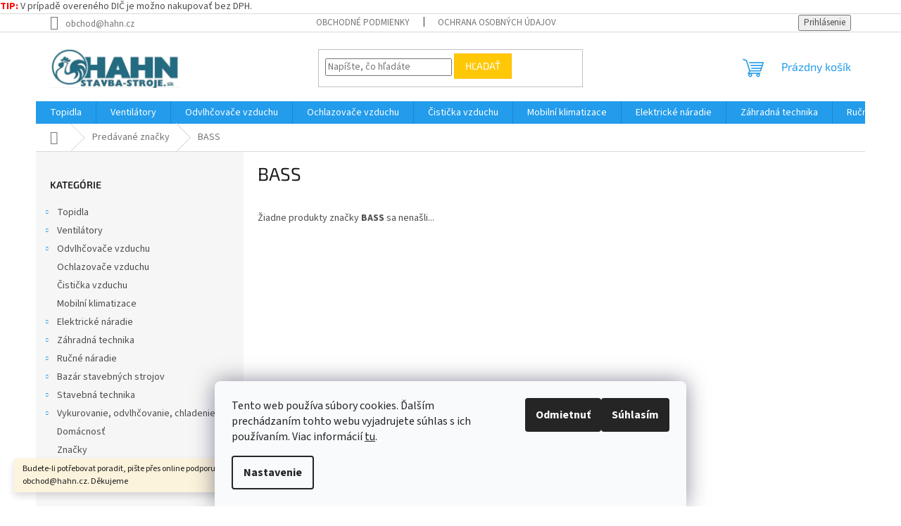

--- FILE ---
content_type: text/html; charset=utf-8
request_url: https://www.stavba-stroje.sk/znacka/bass/
body_size: 18677
content:
<!doctype html><html lang="sk" dir="ltr" class="header-background-light external-fonts-loaded"><head><meta charset="utf-8" /><meta name="viewport" content="width=device-width,initial-scale=1" /><title>BASS - Stavba-Stroje.sk</title><link rel="preconnect" href="https://cdn.myshoptet.com" /><link rel="dns-prefetch" href="https://cdn.myshoptet.com" /><link rel="preload" href="https://cdn.myshoptet.com/prj/dist/master/cms/libs/jquery/jquery-1.11.3.min.js" as="script" /><link href="https://cdn.myshoptet.com/prj/dist/master/cms/templates/frontend_templates/shared/css/font-face/source-sans-3.css" rel="stylesheet"><link href="https://cdn.myshoptet.com/prj/dist/master/cms/templates/frontend_templates/shared/css/font-face/exo-2.css" rel="stylesheet"><link href="https://cdn.myshoptet.com/prj/dist/master/shop/dist/font-shoptet-11.css.62c94c7785ff2cea73b2.css" rel="stylesheet"><script>
dataLayer = [];
dataLayer.push({'shoptet' : {
    "pageId": -24,
    "pageType": "article",
    "currency": "EUR",
    "currencyInfo": {
        "decimalSeparator": ",",
        "exchangeRate": 1,
        "priceDecimalPlaces": 2,
        "symbol": "\u20ac",
        "symbolLeft": 0,
        "thousandSeparator": " "
    },
    "language": "sk",
    "projectId": 140397,
    "cartInfo": {
        "id": null,
        "freeShipping": false,
        "freeShippingFrom": null,
        "leftToFreeGift": {
            "formattedPrice": "833 \u20ac",
            "priceLeft": 833
        },
        "freeGift": false,
        "leftToFreeShipping": {
            "priceLeft": null,
            "dependOnRegion": null,
            "formattedPrice": null
        },
        "discountCoupon": [],
        "getNoBillingShippingPrice": {
            "withoutVat": 0,
            "vat": 0,
            "withVat": 0
        },
        "cartItems": [],
        "taxMode": "ORDINARY"
    },
    "cart": [],
    "customer": {
        "priceRatio": 1,
        "priceListId": 1,
        "groupId": null,
        "registered": false,
        "mainAccount": false
    }
}});
dataLayer.push({'cookie_consent' : {
    "marketing": "denied",
    "analytics": "denied"
}});
document.addEventListener('DOMContentLoaded', function() {
    shoptet.consent.onAccept(function(agreements) {
        if (agreements.length == 0) {
            return;
        }
        dataLayer.push({
            'cookie_consent' : {
                'marketing' : (agreements.includes(shoptet.config.cookiesConsentOptPersonalisation)
                    ? 'granted' : 'denied'),
                'analytics': (agreements.includes(shoptet.config.cookiesConsentOptAnalytics)
                    ? 'granted' : 'denied')
            },
            'event': 'cookie_consent'
        });
    });
});
</script>
<meta property="og:type" content="website"><meta property="og:site_name" content="stavba-stroje.sk"><meta property="og:url" content="https://www.stavba-stroje.sk/znacka/bass/"><meta property="og:title" content="BASS - Stavba-Stroje.sk"><meta name="author" content="Stavba-Stroje.sk"><meta name="web_author" content="Shoptet.sk"><meta name="dcterms.rightsHolder" content="www.stavba-stroje.sk"><meta name="robots" content="index,follow"><meta property="og:image" content="https://cdn.myshoptet.com/usr/www.stavba-stroje.sk/user/logos/logo_stavba_stroje_sk.jpg?t=1768982931"><meta property="og:description" content="BASS"><meta name="description" content="BASS"><style>:root {--color-primary: #239ceb;--color-primary-h: 204;--color-primary-s: 83%;--color-primary-l: 53%;--color-primary-hover: #1997e5;--color-primary-hover-h: 203;--color-primary-hover-s: 80%;--color-primary-hover-l: 50%;--color-secondary: #468c98;--color-secondary-h: 189;--color-secondary-s: 37%;--color-secondary-l: 44%;--color-secondary-hover: #3b7580;--color-secondary-hover-h: 190;--color-secondary-hover-s: 37%;--color-secondary-hover-l: 37%;--color-tertiary: #ffc807;--color-tertiary-h: 47;--color-tertiary-s: 100%;--color-tertiary-l: 51%;--color-tertiary-hover: #ffbb00;--color-tertiary-hover-h: 44;--color-tertiary-hover-s: 100%;--color-tertiary-hover-l: 50%;--color-header-background: #ffffff;--template-font: "Source Sans 3";--template-headings-font: "Exo 2";--header-background-url: none;--cookies-notice-background: #F8FAFB;--cookies-notice-color: #252525;--cookies-notice-button-hover: #27263f;--cookies-notice-link-hover: #3b3a5f;--templates-update-management-preview-mode-content: "Náhľad aktualizácií šablóny je aktívny pre váš prehliadač."}</style>
    
    <link href="https://cdn.myshoptet.com/prj/dist/master/shop/dist/main-11.less.5a24dcbbdabfd189c152.css" rel="stylesheet" />
                <link href="https://cdn.myshoptet.com/prj/dist/master/shop/dist/mobile-header-v1-11.less.1ee105d41b5f713c21aa.css" rel="stylesheet" />
    
    <script>var shoptet = shoptet || {};</script>
    <script src="https://cdn.myshoptet.com/prj/dist/master/shop/dist/main-3g-header.js.05f199e7fd2450312de2.js"></script>
<!-- User include --><!-- api 498(150) html code header -->
<script async src="https://scripts.luigisbox.tech/LBX-90086.js"></script>
<!-- project html code header -->
<div class="lista">
<div class="lista-in">
<strong style="color: red;">TIP:</strong> V prípadě overeného DIČ je možno nakupovať bez DPH</strong></a>.
</div>
<!-- /User include --><link rel="shortcut icon" href="/favicon.ico" type="image/x-icon" /><link rel="canonical" href="https://www.stavba-stroje.sk/znacka/bass/" />    <script>
        var _hwq = _hwq || [];
        _hwq.push(['setKey', '530E036B649F2E263C223A2FC80E63C4']);
        _hwq.push(['setTopPos', '0']);
        _hwq.push(['showWidget', '22']);
        (function() {
            var ho = document.createElement('script');
            ho.src = 'https://sk.im9.cz/direct/i/gjs.php?n=wdgt&sak=530E036B649F2E263C223A2FC80E63C4';
            var s = document.getElementsByTagName('script')[0]; s.parentNode.insertBefore(ho, s);
        })();
    </script>
    <!-- Global site tag (gtag.js) - Google Analytics -->
    <script async src="https://www.googletagmanager.com/gtag/js?id=UA-92063158-1"></script>
    <script>
        
        window.dataLayer = window.dataLayer || [];
        function gtag(){dataLayer.push(arguments);}
        

                    console.debug('default consent data');

            gtag('consent', 'default', {"ad_storage":"denied","analytics_storage":"denied","ad_user_data":"denied","ad_personalization":"denied","wait_for_update":500});
            dataLayer.push({
                'event': 'default_consent'
            });
        
        gtag('js', new Date());

                gtag('config', 'UA-92063158-1', { 'groups': "UA" });
        
        
                gtag('config', 'AW-861810114');
        
        
        
        
        
        
        
        
        
        
        
        
        
        
        
        
        
        
        document.addEventListener('DOMContentLoaded', function() {
            if (typeof shoptet.tracking !== 'undefined') {
                for (var id in shoptet.tracking.bannersList) {
                    gtag('event', 'view_promotion', {
                        "send_to": "UA",
                        "promotions": [
                            {
                                "id": shoptet.tracking.bannersList[id].id,
                                "name": shoptet.tracking.bannersList[id].name,
                                "position": shoptet.tracking.bannersList[id].position
                            }
                        ]
                    });
                }
            }

            shoptet.consent.onAccept(function(agreements) {
                if (agreements.length !== 0) {
                    console.debug('gtag consent accept');
                    var gtagConsentPayload =  {
                        'ad_storage': agreements.includes(shoptet.config.cookiesConsentOptPersonalisation)
                            ? 'granted' : 'denied',
                        'analytics_storage': agreements.includes(shoptet.config.cookiesConsentOptAnalytics)
                            ? 'granted' : 'denied',
                                                                                                'ad_user_data': agreements.includes(shoptet.config.cookiesConsentOptPersonalisation)
                            ? 'granted' : 'denied',
                        'ad_personalization': agreements.includes(shoptet.config.cookiesConsentOptPersonalisation)
                            ? 'granted' : 'denied',
                        };
                    console.debug('update consent data', gtagConsentPayload);
                    gtag('consent', 'update', gtagConsentPayload);
                    dataLayer.push(
                        { 'event': 'update_consent' }
                    );
                }
            });
        });
    </script>
</head><body class="desktop id--24 in-znacka template-11 type-manufacturer-detail multiple-columns-body columns-3 ums_forms_redesign--off ums_a11y_category_page--on ums_discussion_rating_forms--off ums_flags_display_unification--on ums_a11y_login--on mobile-header-version-1"><noscript>
    <style>
        #header {
            padding-top: 0;
            position: relative !important;
            top: 0;
        }
        .header-navigation {
            position: relative !important;
        }
        .overall-wrapper {
            margin: 0 !important;
        }
        body:not(.ready) {
            visibility: visible !important;
        }
    </style>
    <div class="no-javascript">
        <div class="no-javascript__title">Musíte zmeniť nastavenie vášho prehliadača</div>
        <div class="no-javascript__text">Pozrite sa na: <a href="https://www.google.com/support/bin/answer.py?answer=23852">Ako povoliť JavaScript vo vašom prehliadači</a>.</div>
        <div class="no-javascript__text">Ak používate software na blokovanie reklám, možno bude potrebné, aby ste povolili JavaScript z tejto stránky.</div>
        <div class="no-javascript__text">Ďakujeme.</div>
    </div>
</noscript>

        <div id="fb-root"></div>
        <script>
            window.fbAsyncInit = function() {
                FB.init({
//                    appId            : 'your-app-id',
                    autoLogAppEvents : true,
                    xfbml            : true,
                    version          : 'v19.0'
                });
            };
        </script>
        <script async defer crossorigin="anonymous" src="https://connect.facebook.net/sk_SK/sdk.js"></script>    <div class="siteCookies siteCookies--bottom siteCookies--light js-siteCookies" role="dialog" data-testid="cookiesPopup" data-nosnippet>
        <div class="siteCookies__form">
            <div class="siteCookies__content">
                <div class="siteCookies__text">
                    Tento web používa súbory cookies. Ďalším prechádzaním tohto webu vyjadrujete súhlas s ich používaním. Viac informácií <a href="/ochrana-osobnych-udajov/">tu</a>.
                </div>
                <p class="siteCookies__links">
                    <button class="siteCookies__link js-cookies-settings" aria-label="Nastavenia cookies" data-testid="cookiesSettings">Nastavenie</button>
                </p>
            </div>
            <div class="siteCookies__buttonWrap">
                                    <button class="siteCookies__button js-cookiesConsentSubmit" value="reject" aria-label="Odmietnuť cookies" data-testid="buttonCookiesReject">Odmietnuť</button>
                                <button class="siteCookies__button js-cookiesConsentSubmit" value="all" aria-label="Prijať cookies" data-testid="buttonCookiesAccept">Súhlasím</button>
            </div>
        </div>
        <script>
            document.addEventListener("DOMContentLoaded", () => {
                const siteCookies = document.querySelector('.js-siteCookies');
                document.addEventListener("scroll", shoptet.common.throttle(() => {
                    const st = document.documentElement.scrollTop;
                    if (st > 1) {
                        siteCookies.classList.add('siteCookies--scrolled');
                    } else {
                        siteCookies.classList.remove('siteCookies--scrolled');
                    }
                }, 100));
            });
        </script>
    </div>
<a href="#content" class="skip-link sr-only">Prejsť na obsah</a><div class="overall-wrapper"><div class="site-msg information"><div class="container"><div class="text">Budete-li potřebovat poradit, pište přes online podporu nebo na email obchod@hahn.cz. Děkujeme</div><div class="close js-close-information-msg"></div></div></div><div class="user-action"><div class="container">
    <div class="user-action-in">
                    <div id="login" class="user-action-login popup-widget login-widget" role="dialog" aria-labelledby="loginHeading">
        <div class="popup-widget-inner">
                            <h2 id="loginHeading">Prihlásenie k vášmu účtu</h2><div id="customerLogin"><form action="/action/Customer/Login/" method="post" id="formLoginIncluded" class="csrf-enabled formLogin" data-testid="formLogin"><input type="hidden" name="referer" value="" /><div class="form-group"><div class="input-wrapper email js-validated-element-wrapper no-label"><input type="email" name="email" class="form-control" autofocus placeholder="E-mailová adresa (napr. jan@novak.sk)" data-testid="inputEmail" autocomplete="email" required /></div></div><div class="form-group"><div class="input-wrapper password js-validated-element-wrapper no-label"><input type="password" name="password" class="form-control" placeholder="Heslo" data-testid="inputPassword" autocomplete="current-password" required /><span class="no-display">Nemôžete vyplniť toto pole</span><input type="text" name="surname" value="" class="no-display" /></div></div><div class="form-group"><div class="login-wrapper"><button type="submit" class="btn btn-secondary btn-text btn-login" data-testid="buttonSubmit">Prihlásiť sa</button><div class="password-helper"><a href="/registracia/" data-testid="signup" rel="nofollow">Nová registrácia</a><a href="/klient/zabudnute-heslo/" rel="nofollow">Zabudnuté heslo</a></div></div></div></form>
</div>                    </div>
    </div>

                            <div id="cart-widget" class="user-action-cart popup-widget cart-widget loader-wrapper" data-testid="popupCartWidget" role="dialog" aria-hidden="true">
    <div class="popup-widget-inner cart-widget-inner place-cart-here">
        <div class="loader-overlay">
            <div class="loader"></div>
        </div>
    </div>

    <div class="cart-widget-button">
        <a href="/kosik/" class="btn btn-conversion" id="continue-order-button" rel="nofollow" data-testid="buttonNextStep">Pokračovať do košíka</a>
    </div>
</div>
            </div>
</div>
</div><div class="top-navigation-bar" data-testid="topNavigationBar">

    <div class="container">

        <div class="top-navigation-contacts">
            <strong>Zákaznícka podpora:</strong><a href="mailto:obchod@hahn.cz" class="project-email" data-testid="contactboxEmail"><span>obchod@hahn.cz</span></a>        </div>

                            <div class="top-navigation-menu">
                <div class="top-navigation-menu-trigger"></div>
                <ul class="top-navigation-bar-menu">
                                            <li class="top-navigation-menu-item-39">
                            <a href="/obchodne-podmienky/">Obchodné podmienky</a>
                        </li>
                                            <li class="top-navigation-menu-item-3556">
                            <a href="/ochrana-osobnych-udajov/">Ochrana osobných údajov</a>
                        </li>
                                    </ul>
                <ul class="top-navigation-bar-menu-helper"></ul>
            </div>
        
        <div class="top-navigation-tools">
            <div class="responsive-tools">
                <a href="#" class="toggle-window" data-target="search" aria-label="Hľadať" data-testid="linkSearchIcon"></a>
                                                            <a href="#" class="toggle-window" data-target="login"></a>
                                                    <a href="#" class="toggle-window" data-target="navigation" aria-label="Menu" data-testid="hamburgerMenu"></a>
            </div>
                        <button class="top-nav-button top-nav-button-login toggle-window" type="button" data-target="login" aria-haspopup="dialog" aria-controls="login" aria-expanded="false" data-testid="signin"><span>Prihlásenie</span></button>        </div>

    </div>

</div>
<header id="header"><div class="container navigation-wrapper">
    <div class="header-top">
        <div class="site-name-wrapper">
            <div class="site-name"><a href="/" data-testid="linkWebsiteLogo"><img src="https://cdn.myshoptet.com/usr/www.stavba-stroje.sk/user/logos/logo_stavba_stroje_sk.jpg" alt="Stavba-Stroje.sk" fetchpriority="low" /></a></div>        </div>
        <div class="search" itemscope itemtype="https://schema.org/WebSite">
            <meta itemprop="headline" content="Predávané značky"/><meta itemprop="url" content="https://www.stavba-stroje.sk"/><meta itemprop="text" content="BASS"/>            <form action="/action/ProductSearch/prepareString/" method="post"
    id="formSearchForm" class="search-form compact-form js-search-main"
    itemprop="potentialAction" itemscope itemtype="https://schema.org/SearchAction" data-testid="searchForm">
    <fieldset>
        <meta itemprop="target"
            content="https://www.stavba-stroje.sk/vyhladavanie/?string={string}"/>
        <input type="hidden" name="language" value="sk"/>
        
            
<input
    type="search"
    name="string"
        class="query-input form-control search-input js-search-input"
    placeholder="Napíšte, čo hľadáte"
    autocomplete="off"
    required
    itemprop="query-input"
    aria-label="Vyhľadávanie"
    data-testid="searchInput"
>
            <button type="submit" class="btn btn-default" data-testid="searchBtn">Hľadať</button>
        
    </fieldset>
</form>
        </div>
        <div class="navigation-buttons">
                
    <a href="/kosik/" class="btn btn-icon toggle-window cart-count" data-target="cart" data-hover="true" data-redirect="true" data-testid="headerCart" rel="nofollow" aria-haspopup="dialog" aria-expanded="false" aria-controls="cart-widget">
        
                <span class="sr-only">Nákupný košík</span>
        
            <span class="cart-price visible-lg-inline-block" data-testid="headerCartPrice">
                                    Prázdny košík                            </span>
        
    
            </a>
        </div>
    </div>
    <nav id="navigation" aria-label="Hlavné menu" data-collapsible="true"><div class="navigation-in menu"><ul class="menu-level-1" role="menubar" data-testid="headerMenuItems"><li class="menu-item-3558 ext" role="none"><a href="/topidla/" data-testid="headerMenuItem" role="menuitem" aria-haspopup="true" aria-expanded="false"><b>Topidla</b><span class="submenu-arrow"></span></a><ul class="menu-level-2" aria-label="Topidla" tabindex="-1" role="menu"><li class="menu-item-3561" role="none"><a href="/plynova-topidla/" class="menu-image" data-testid="headerMenuItem" tabindex="-1" aria-hidden="true"><img src="data:image/svg+xml,%3Csvg%20width%3D%22140%22%20height%3D%22100%22%20xmlns%3D%22http%3A%2F%2Fwww.w3.org%2F2000%2Fsvg%22%3E%3C%2Fsvg%3E" alt="" aria-hidden="true" width="140" height="100"  data-src="https://cdn.myshoptet.com/prj/dist/master/cms/templates/frontend_templates/00/img/folder.svg" fetchpriority="low" /></a><div><a href="/plynova-topidla/" data-testid="headerMenuItem" role="menuitem"><span>Plynová topidla</span></a>
                        </div></li><li class="menu-item-3564" role="none"><a href="/naftove-bez-odvodu-kourovych-splodin/" class="menu-image" data-testid="headerMenuItem" tabindex="-1" aria-hidden="true"><img src="data:image/svg+xml,%3Csvg%20width%3D%22140%22%20height%3D%22100%22%20xmlns%3D%22http%3A%2F%2Fwww.w3.org%2F2000%2Fsvg%22%3E%3C%2Fsvg%3E" alt="" aria-hidden="true" width="140" height="100"  data-src="https://cdn.myshoptet.com/prj/dist/master/cms/templates/frontend_templates/00/img/folder.svg" fetchpriority="low" /></a><div><a href="/naftove-bez-odvodu-kourovych-splodin/" data-testid="headerMenuItem" role="menuitem"><span>Naftové bez odvodu kouřových splodin</span></a>
                        </div></li><li class="menu-item-3567" role="none"><a href="/naftove-s-odvodem-kourovych-splodin/" class="menu-image" data-testid="headerMenuItem" tabindex="-1" aria-hidden="true"><img src="data:image/svg+xml,%3Csvg%20width%3D%22140%22%20height%3D%22100%22%20xmlns%3D%22http%3A%2F%2Fwww.w3.org%2F2000%2Fsvg%22%3E%3C%2Fsvg%3E" alt="" aria-hidden="true" width="140" height="100"  data-src="https://cdn.myshoptet.com/prj/dist/master/cms/templates/frontend_templates/00/img/folder.svg" fetchpriority="low" /></a><div><a href="/naftove-s-odvodem-kourovych-splodin/" data-testid="headerMenuItem" role="menuitem"><span>Naftové s odvodem kouřových splodin</span></a>
                        </div></li><li class="menu-item-3570" role="none"><a href="/infracervena-naftova-topidla/" class="menu-image" data-testid="headerMenuItem" tabindex="-1" aria-hidden="true"><img src="data:image/svg+xml,%3Csvg%20width%3D%22140%22%20height%3D%22100%22%20xmlns%3D%22http%3A%2F%2Fwww.w3.org%2F2000%2Fsvg%22%3E%3C%2Fsvg%3E" alt="" aria-hidden="true" width="140" height="100"  data-src="https://cdn.myshoptet.com/prj/dist/master/cms/templates/frontend_templates/00/img/folder.svg" fetchpriority="low" /></a><div><a href="/infracervena-naftova-topidla/" data-testid="headerMenuItem" role="menuitem"><span>Infračervená naftová topidla</span></a>
                        </div></li><li class="menu-item-3573" role="none"><a href="/elektricka-topidla/" class="menu-image" data-testid="headerMenuItem" tabindex="-1" aria-hidden="true"><img src="data:image/svg+xml,%3Csvg%20width%3D%22140%22%20height%3D%22100%22%20xmlns%3D%22http%3A%2F%2Fwww.w3.org%2F2000%2Fsvg%22%3E%3C%2Fsvg%3E" alt="" aria-hidden="true" width="140" height="100"  data-src="https://cdn.myshoptet.com/prj/dist/master/cms/templates/frontend_templates/00/img/folder.svg" fetchpriority="low" /></a><div><a href="/elektricka-topidla/" data-testid="headerMenuItem" role="menuitem"><span>Elektrická topidla</span></a>
                        </div></li><li class="menu-item-3576" role="none"><a href="/infracervena-topidla/" class="menu-image" data-testid="headerMenuItem" tabindex="-1" aria-hidden="true"><img src="data:image/svg+xml,%3Csvg%20width%3D%22140%22%20height%3D%22100%22%20xmlns%3D%22http%3A%2F%2Fwww.w3.org%2F2000%2Fsvg%22%3E%3C%2Fsvg%3E" alt="" aria-hidden="true" width="140" height="100"  data-src="https://cdn.myshoptet.com/prj/dist/master/cms/templates/frontend_templates/00/img/folder.svg" fetchpriority="low" /></a><div><a href="/infracervena-topidla/" data-testid="headerMenuItem" role="menuitem"><span>Infračervená topidla</span></a>
                        </div></li><li class="menu-item-3579" role="none"><a href="/prislusenstvi-k-topidlum/" class="menu-image" data-testid="headerMenuItem" tabindex="-1" aria-hidden="true"><img src="data:image/svg+xml,%3Csvg%20width%3D%22140%22%20height%3D%22100%22%20xmlns%3D%22http%3A%2F%2Fwww.w3.org%2F2000%2Fsvg%22%3E%3C%2Fsvg%3E" alt="" aria-hidden="true" width="140" height="100"  data-src="https://cdn.myshoptet.com/prj/dist/master/cms/templates/frontend_templates/00/img/folder.svg" fetchpriority="low" /></a><div><a href="/prislusenstvi-k-topidlum/" data-testid="headerMenuItem" role="menuitem"><span>Příslušenství k topidlům</span></a>
                        </div></li><li class="menu-item-3612" role="none"><a href="/terasove-salace/" class="menu-image" data-testid="headerMenuItem" tabindex="-1" aria-hidden="true"><img src="data:image/svg+xml,%3Csvg%20width%3D%22140%22%20height%3D%22100%22%20xmlns%3D%22http%3A%2F%2Fwww.w3.org%2F2000%2Fsvg%22%3E%3C%2Fsvg%3E" alt="" aria-hidden="true" width="140" height="100"  data-src="https://cdn.myshoptet.com/prj/dist/master/cms/templates/frontend_templates/00/img/folder.svg" fetchpriority="low" /></a><div><a href="/terasove-salace/" data-testid="headerMenuItem" role="menuitem"><span>Terasové sálače</span></a>
                        </div></li><li class="menu-item-3615" role="none"><a href="/zavesna-elektricka-topidla/" class="menu-image" data-testid="headerMenuItem" tabindex="-1" aria-hidden="true"><img src="data:image/svg+xml,%3Csvg%20width%3D%22140%22%20height%3D%22100%22%20xmlns%3D%22http%3A%2F%2Fwww.w3.org%2F2000%2Fsvg%22%3E%3C%2Fsvg%3E" alt="" aria-hidden="true" width="140" height="100"  data-src="https://cdn.myshoptet.com/prj/dist/master/cms/templates/frontend_templates/00/img/folder.svg" fetchpriority="low" /></a><div><a href="/zavesna-elektricka-topidla/" data-testid="headerMenuItem" role="menuitem"><span>Závěsná elektrická topidla</span></a>
                        </div></li><li class="menu-item-3621" role="none"><a href="/elektricka-topidla-k-hubeni-skudcu-pomoci-tepla/" class="menu-image" data-testid="headerMenuItem" tabindex="-1" aria-hidden="true"><img src="data:image/svg+xml,%3Csvg%20width%3D%22140%22%20height%3D%22100%22%20xmlns%3D%22http%3A%2F%2Fwww.w3.org%2F2000%2Fsvg%22%3E%3C%2Fsvg%3E" alt="" aria-hidden="true" width="140" height="100"  data-src="https://cdn.myshoptet.com/prj/dist/master/cms/templates/frontend_templates/00/img/folder.svg" fetchpriority="low" /></a><div><a href="/elektricka-topidla-k-hubeni-skudcu-pomoci-tepla/" data-testid="headerMenuItem" role="menuitem"><span>Elektrická topidla k hubení škůdců pomocí tepla</span></a>
                        </div></li></ul></li>
<li class="menu-item-3582 ext" role="none"><a href="/ventilatory-2/" data-testid="headerMenuItem" role="menuitem" aria-haspopup="true" aria-expanded="false"><b>Ventilátory</b><span class="submenu-arrow"></span></a><ul class="menu-level-2" aria-label="Ventilátory" tabindex="-1" role="menu"><li class="menu-item-3585" role="none"><a href="/stropni-ventilatory/" class="menu-image" data-testid="headerMenuItem" tabindex="-1" aria-hidden="true"><img src="data:image/svg+xml,%3Csvg%20width%3D%22140%22%20height%3D%22100%22%20xmlns%3D%22http%3A%2F%2Fwww.w3.org%2F2000%2Fsvg%22%3E%3C%2Fsvg%3E" alt="" aria-hidden="true" width="140" height="100"  data-src="https://cdn.myshoptet.com/prj/dist/master/cms/templates/frontend_templates/00/img/folder.svg" fetchpriority="low" /></a><div><a href="/stropni-ventilatory/" data-testid="headerMenuItem" role="menuitem"><span>Stropní ventilátory</span></a>
                        </div></li><li class="menu-item-3600" role="none"><a href="/axialni-ventilatory/" class="menu-image" data-testid="headerMenuItem" tabindex="-1" aria-hidden="true"><img src="data:image/svg+xml,%3Csvg%20width%3D%22140%22%20height%3D%22100%22%20xmlns%3D%22http%3A%2F%2Fwww.w3.org%2F2000%2Fsvg%22%3E%3C%2Fsvg%3E" alt="" aria-hidden="true" width="140" height="100"  data-src="https://cdn.myshoptet.com/prj/dist/master/cms/templates/frontend_templates/00/img/folder.svg" fetchpriority="low" /></a><div><a href="/axialni-ventilatory/" data-testid="headerMenuItem" role="menuitem"><span>Axiální ventilátory</span></a>
                        </div></li><li class="menu-item-3603" role="none"><a href="/prislusenstvi-k-ventilatorum/" class="menu-image" data-testid="headerMenuItem" tabindex="-1" aria-hidden="true"><img src="data:image/svg+xml,%3Csvg%20width%3D%22140%22%20height%3D%22100%22%20xmlns%3D%22http%3A%2F%2Fwww.w3.org%2F2000%2Fsvg%22%3E%3C%2Fsvg%3E" alt="" aria-hidden="true" width="140" height="100"  data-src="https://cdn.myshoptet.com/prj/dist/master/cms/templates/frontend_templates/00/img/folder.svg" fetchpriority="low" /></a><div><a href="/prislusenstvi-k-ventilatorum/" data-testid="headerMenuItem" role="menuitem"><span>Příslušenství k ventilátorům</span></a>
                        </div></li></ul></li>
<li class="menu-item-3588 ext" role="none"><a href="/odvlhcovace-vzduchu/" data-testid="headerMenuItem" role="menuitem" aria-haspopup="true" aria-expanded="false"><b>Odvlhčovače vzduchu</b><span class="submenu-arrow"></span></a><ul class="menu-level-2" aria-label="Odvlhčovače vzduchu" tabindex="-1" role="menu"><li class="menu-item-3591" role="none"><a href="/domaci-odvlhcovace/" class="menu-image" data-testid="headerMenuItem" tabindex="-1" aria-hidden="true"><img src="data:image/svg+xml,%3Csvg%20width%3D%22140%22%20height%3D%22100%22%20xmlns%3D%22http%3A%2F%2Fwww.w3.org%2F2000%2Fsvg%22%3E%3C%2Fsvg%3E" alt="" aria-hidden="true" width="140" height="100"  data-src="https://cdn.myshoptet.com/prj/dist/master/cms/templates/frontend_templates/00/img/folder.svg" fetchpriority="low" /></a><div><a href="/domaci-odvlhcovace/" data-testid="headerMenuItem" role="menuitem"><span>Domácí odvlhčovače</span></a>
                        </div></li><li class="menu-item-3594" role="none"><a href="/profesionalni-odvlhcovace/" class="menu-image" data-testid="headerMenuItem" tabindex="-1" aria-hidden="true"><img src="data:image/svg+xml,%3Csvg%20width%3D%22140%22%20height%3D%22100%22%20xmlns%3D%22http%3A%2F%2Fwww.w3.org%2F2000%2Fsvg%22%3E%3C%2Fsvg%3E" alt="" aria-hidden="true" width="140" height="100"  data-src="https://cdn.myshoptet.com/prj/dist/master/cms/templates/frontend_templates/00/img/folder.svg" fetchpriority="low" /></a><div><a href="/profesionalni-odvlhcovace/" data-testid="headerMenuItem" role="menuitem"><span>Profesionální odvlhčovače</span></a>
                        </div></li><li class="menu-item-3597" role="none"><a href="/prislusenstvi-k-odvlhcovacum/" class="menu-image" data-testid="headerMenuItem" tabindex="-1" aria-hidden="true"><img src="data:image/svg+xml,%3Csvg%20width%3D%22140%22%20height%3D%22100%22%20xmlns%3D%22http%3A%2F%2Fwww.w3.org%2F2000%2Fsvg%22%3E%3C%2Fsvg%3E" alt="" aria-hidden="true" width="140" height="100"  data-src="https://cdn.myshoptet.com/prj/dist/master/cms/templates/frontend_templates/00/img/folder.svg" fetchpriority="low" /></a><div><a href="/prislusenstvi-k-odvlhcovacum/" data-testid="headerMenuItem" role="menuitem"><span>Příslušenství k odvlhčovačům</span></a>
                        </div></li><li class="menu-item-3606" role="none"><a href="/adsorpcni-odvlhcovace/" class="menu-image" data-testid="headerMenuItem" tabindex="-1" aria-hidden="true"><img src="data:image/svg+xml,%3Csvg%20width%3D%22140%22%20height%3D%22100%22%20xmlns%3D%22http%3A%2F%2Fwww.w3.org%2F2000%2Fsvg%22%3E%3C%2Fsvg%3E" alt="" aria-hidden="true" width="140" height="100"  data-src="https://cdn.myshoptet.com/prj/dist/master/cms/templates/frontend_templates/00/img/folder.svg" fetchpriority="low" /></a><div><a href="/adsorpcni-odvlhcovace/" data-testid="headerMenuItem" role="menuitem"><span>Adsorpční odvlhčovače</span></a>
                        </div></li></ul></li>
<li class="menu-item-3609" role="none"><a href="/ochlazovace-vzduchu/" data-testid="headerMenuItem" role="menuitem" aria-expanded="false"><b>Ochlazovače vzduchu</b></a></li>
<li class="menu-item-3618" role="none"><a href="/cisticka-vzduchu/" data-testid="headerMenuItem" role="menuitem" aria-expanded="false"><b>Čistička vzduchu</b></a></li>
<li class="menu-item-3624" role="none"><a href="/mobilni-klimatizace/" data-testid="headerMenuItem" role="menuitem" aria-expanded="false"><b>Mobilní klimatizace</b></a></li>
<li class="menu-item-3369 ext" role="none"><a href="/elektricke-naradie/" data-testid="headerMenuItem" role="menuitem" aria-haspopup="true" aria-expanded="false"><b>Elektrické náradie</b><span class="submenu-arrow"></span></a><ul class="menu-level-2" aria-label="Elektrické náradie" tabindex="-1" role="menu"><li class="menu-item-3504" role="none"><a href="/vysavacia-technika/" class="menu-image" data-testid="headerMenuItem" tabindex="-1" aria-hidden="true"><img src="data:image/svg+xml,%3Csvg%20width%3D%22140%22%20height%3D%22100%22%20xmlns%3D%22http%3A%2F%2Fwww.w3.org%2F2000%2Fsvg%22%3E%3C%2Fsvg%3E" alt="" aria-hidden="true" width="140" height="100"  data-src="https://cdn.myshoptet.com/usr/www.stavba-stroje.sk/user/categories/thumb/vysava__.png" fetchpriority="low" /></a><div><a href="/vysavacia-technika/" data-testid="headerMenuItem" role="menuitem"><span>Vysávacia technika</span></a>
                        </div></li><li class="menu-item-3372" role="none"><a href="/kompresory/" class="menu-image" data-testid="headerMenuItem" tabindex="-1" aria-hidden="true"><img src="data:image/svg+xml,%3Csvg%20width%3D%22140%22%20height%3D%22100%22%20xmlns%3D%22http%3A%2F%2Fwww.w3.org%2F2000%2Fsvg%22%3E%3C%2Fsvg%3E" alt="" aria-hidden="true" width="140" height="100"  data-src="https://cdn.myshoptet.com/usr/www.stavba-stroje.sk/user/categories/thumb/221.png" fetchpriority="low" /></a><div><a href="/kompresory/" data-testid="headerMenuItem" role="menuitem"><span>Kompresory</span></a>
                        </div></li></ul></li>
<li class="menu-item-3375 ext" role="none"><a href="/zahradna-technika/" data-testid="headerMenuItem" role="menuitem" aria-haspopup="true" aria-expanded="false"><b>Záhradná technika</b><span class="submenu-arrow"></span></a><ul class="menu-level-2" aria-label="Záhradná technika" tabindex="-1" role="menu"><li class="menu-item-3378" role="none"><a href="/snezne-frezy/" class="menu-image" data-testid="headerMenuItem" tabindex="-1" aria-hidden="true"><img src="data:image/svg+xml,%3Csvg%20width%3D%22140%22%20height%3D%22100%22%20xmlns%3D%22http%3A%2F%2Fwww.w3.org%2F2000%2Fsvg%22%3E%3C%2Fsvg%3E" alt="" aria-hidden="true" width="140" height="100"  data-src="https://cdn.myshoptet.com/usr/www.stavba-stroje.sk/user/categories/thumb/222.png" fetchpriority="low" /></a><div><a href="/snezne-frezy/" data-testid="headerMenuItem" role="menuitem"><span>Snežné frézy</span></a>
                        </div></li><li class="menu-item-3417 has-third-level" role="none"><a href="/stiepace--stiepacie-poloautomaty-a-drvice-dreva/" class="menu-image" data-testid="headerMenuItem" tabindex="-1" aria-hidden="true"><img src="data:image/svg+xml,%3Csvg%20width%3D%22140%22%20height%3D%22100%22%20xmlns%3D%22http%3A%2F%2Fwww.w3.org%2F2000%2Fsvg%22%3E%3C%2Fsvg%3E" alt="" aria-hidden="true" width="140" height="100"  data-src="https://cdn.myshoptet.com/usr/www.stavba-stroje.sk/user/categories/thumb/223.png" fetchpriority="low" /></a><div><a href="/stiepace--stiepacie-poloautomaty-a-drvice-dreva/" data-testid="headerMenuItem" role="menuitem"><span>Štiepače, štiepacie poloautomaty a drviče dreva</span></a>
                                                    <ul class="menu-level-3" role="menu">
                                                                    <li class="menu-item-3420" role="none">
                                        <a href="/stiepace-a-drvice-dreva-profi/" data-testid="headerMenuItem" role="menuitem">
                                            Štiepače a drviče dreva PROFI</a>,                                    </li>
                                                                    <li class="menu-item-3441" role="none">
                                        <a href="/stiepaci-poloautomat/" data-testid="headerMenuItem" role="menuitem">
                                            Štiepací poloautomat</a>,                                    </li>
                                                                    <li class="menu-item-3423" role="none">
                                        <a href="/prislusenstvo-k-stiepacom-a-drvicom-dreva/" data-testid="headerMenuItem" role="menuitem">
                                            Príslušenstvo k štiepačom a drvičom dreva</a>                                    </li>
                                                            </ul>
                        </div></li><li class="menu-item-3516 has-third-level" role="none"><a href="/postrekovace-a-rosice/" class="menu-image" data-testid="headerMenuItem" tabindex="-1" aria-hidden="true"><img src="data:image/svg+xml,%3Csvg%20width%3D%22140%22%20height%3D%22100%22%20xmlns%3D%22http%3A%2F%2Fwww.w3.org%2F2000%2Fsvg%22%3E%3C%2Fsvg%3E" alt="" aria-hidden="true" width="140" height="100"  data-src="https://cdn.myshoptet.com/usr/www.stavba-stroje.sk/user/categories/thumb/sn__mek_obrazovky_2023-10-30_131424.png" fetchpriority="low" /></a><div><a href="/postrekovace-a-rosice/" data-testid="headerMenuItem" role="menuitem"><span>Postrekovače a rosiče</span></a>
                                                    <ul class="menu-level-3" role="menu">
                                                                    <li class="menu-item-3519" role="none">
                                        <a href="/rucne-a-chrbtove-postrekovace/" data-testid="headerMenuItem" role="menuitem">
                                            Ručné a chrbtové postrekovače</a>,                                    </li>
                                                                    <li class="menu-item-3528" role="none">
                                        <a href="/akumulatorove-postrekovace/" data-testid="headerMenuItem" role="menuitem">
                                            Akumulátorové postrekovače</a>,                                    </li>
                                                                    <li class="menu-item-3531" role="none">
                                        <a href="/motorove-postrekovace/" data-testid="headerMenuItem" role="menuitem">
                                            Motorové postrekovače</a>,                                    </li>
                                                                    <li class="menu-item-3534" role="none">
                                        <a href="/prislusenstvo-k-postrekovacom-solo/" data-testid="headerMenuItem" role="menuitem">
                                            Príslušenstvo k postrekovačom Solo</a>,                                    </li>
                                                                    <li class="menu-item-3537" role="none">
                                        <a href="/rozmetadla/" data-testid="headerMenuItem" role="menuitem">
                                            Rozmetadlá</a>,                                    </li>
                                                                    <li class="menu-item-3540" role="none">
                                        <a href="/motorove-rosice/" data-testid="headerMenuItem" role="menuitem">
                                            Motorové rosiče</a>,                                    </li>
                                                                    <li class="menu-item-3552" role="none">
                                        <a href="/dezinfekcne-postrekovace-solo-cleanline/" data-testid="headerMenuItem" role="menuitem">
                                            Dezinfekčné postrekovače Solo CleanLine</a>                                    </li>
                                                            </ul>
                        </div></li><li class="menu-item-3549" role="none"><a href="/vysavace-a-fukare-na-listie/" class="menu-image" data-testid="headerMenuItem" tabindex="-1" aria-hidden="true"><img src="data:image/svg+xml,%3Csvg%20width%3D%22140%22%20height%3D%22100%22%20xmlns%3D%22http%3A%2F%2Fwww.w3.org%2F2000%2Fsvg%22%3E%3C%2Fsvg%3E" alt="" aria-hidden="true" width="140" height="100"  data-src="https://cdn.myshoptet.com/usr/www.stavba-stroje.sk/user/categories/thumb/vysava__2.png" fetchpriority="low" /></a><div><a href="/vysavace-a-fukare-na-listie/" data-testid="headerMenuItem" role="menuitem"><span>Vysávače a fukáre na lístie</span></a>
                        </div></li><li class="menu-item-3444" role="none"><a href="/drvice/" class="menu-image" data-testid="headerMenuItem" tabindex="-1" aria-hidden="true"><img src="data:image/svg+xml,%3Csvg%20width%3D%22140%22%20height%3D%22100%22%20xmlns%3D%22http%3A%2F%2Fwww.w3.org%2F2000%2Fsvg%22%3E%3C%2Fsvg%3E" alt="" aria-hidden="true" width="140" height="100"  data-src="https://cdn.myshoptet.com/usr/www.stavba-stroje.sk/user/categories/thumb/224.png" fetchpriority="low" /></a><div><a href="/drvice/" data-testid="headerMenuItem" role="menuitem"><span>Drviče</span></a>
                        </div></li><li class="menu-item-3447" role="none"><a href="/penove-a-drazkovacie-frezy--sita/" class="menu-image" data-testid="headerMenuItem" tabindex="-1" aria-hidden="true"><img src="data:image/svg+xml,%3Csvg%20width%3D%22140%22%20height%3D%22100%22%20xmlns%3D%22http%3A%2F%2Fwww.w3.org%2F2000%2Fsvg%22%3E%3C%2Fsvg%3E" alt="" aria-hidden="true" width="140" height="100"  data-src="https://cdn.myshoptet.com/usr/www.stavba-stroje.sk/user/categories/thumb/225.png" fetchpriority="low" /></a><div><a href="/penove-a-drazkovacie-frezy--sita/" data-testid="headerMenuItem" role="menuitem"><span>Peňové a drážkovacie frézy, sitá</span></a>
                        </div></li><li class="menu-item-3450" role="none"><a href="/mulcovace/" class="menu-image" data-testid="headerMenuItem" tabindex="-1" aria-hidden="true"><img src="data:image/svg+xml,%3Csvg%20width%3D%22140%22%20height%3D%22100%22%20xmlns%3D%22http%3A%2F%2Fwww.w3.org%2F2000%2Fsvg%22%3E%3C%2Fsvg%3E" alt="" aria-hidden="true" width="140" height="100"  data-src="https://cdn.myshoptet.com/usr/www.stavba-stroje.sk/user/categories/thumb/226.png" fetchpriority="low" /></a><div><a href="/mulcovace/" data-testid="headerMenuItem" role="menuitem"><span>Mulčovače</span></a>
                        </div></li><li class="menu-item-3453" role="none"><a href="/motorove-zametace--kefy/" class="menu-image" data-testid="headerMenuItem" tabindex="-1" aria-hidden="true"><img src="data:image/svg+xml,%3Csvg%20width%3D%22140%22%20height%3D%22100%22%20xmlns%3D%22http%3A%2F%2Fwww.w3.org%2F2000%2Fsvg%22%3E%3C%2Fsvg%3E" alt="" aria-hidden="true" width="140" height="100"  data-src="https://cdn.myshoptet.com/usr/www.stavba-stroje.sk/user/categories/thumb/227.png" fetchpriority="low" /></a><div><a href="/motorove-zametace--kefy/" data-testid="headerMenuItem" role="menuitem"><span>Motorové zametače, kefy</span></a>
                        </div></li></ul></li>
<li class="menu-item-3507 ext" role="none"><a href="/rucne-naradie/" data-testid="headerMenuItem" role="menuitem" aria-haspopup="true" aria-expanded="false"><b>Ručné náradie</b><span class="submenu-arrow"></span></a><ul class="menu-level-2" aria-label="Ručné náradie" tabindex="-1" role="menu"><li class="menu-item-3510" role="none"><a href="/kefy/" class="menu-image" data-testid="headerMenuItem" tabindex="-1" aria-hidden="true"><img src="data:image/svg+xml,%3Csvg%20width%3D%22140%22%20height%3D%22100%22%20xmlns%3D%22http%3A%2F%2Fwww.w3.org%2F2000%2Fsvg%22%3E%3C%2Fsvg%3E" alt="" aria-hidden="true" width="140" height="100"  data-src="https://cdn.myshoptet.com/usr/www.stavba-stroje.sk/user/categories/thumb/166762_kranzle-myci-prutocny-kartac-pricny--500-mm--d12-.jpg" fetchpriority="low" /></a><div><a href="/kefy/" data-testid="headerMenuItem" role="menuitem"><span>Kefy</span></a>
                        </div></li></ul></li>
<li class="menu-item-3543 ext" role="none"><a href="/bazar-stavebnych-strojov-2/" data-testid="headerMenuItem" role="menuitem" aria-haspopup="true" aria-expanded="false"><b>Bazár stavebných strojov</b><span class="submenu-arrow"></span></a><ul class="menu-level-2" aria-label="Bazár stavebných strojov" tabindex="-1" role="menu"><li class="menu-item-3231" role="none"><a href="/lahko-poskodene-a-repasovane-pristroje/" class="menu-image" data-testid="headerMenuItem" tabindex="-1" aria-hidden="true"><img src="data:image/svg+xml,%3Csvg%20width%3D%22140%22%20height%3D%22100%22%20xmlns%3D%22http%3A%2F%2Fwww.w3.org%2F2000%2Fsvg%22%3E%3C%2Fsvg%3E" alt="" aria-hidden="true" width="140" height="100"  data-src="https://cdn.myshoptet.com/usr/www.stavba-stroje.sk/user/categories/thumb/4-1.jpg" fetchpriority="low" /></a><div><a href="/lahko-poskodene-a-repasovane-pristroje/" data-testid="headerMenuItem" role="menuitem"><span>Ľahko poškodené a repasované prístroje</span></a>
                        </div></li><li class="menu-item-3546" role="none"><a href="/vystaveny-tovar/" class="menu-image" data-testid="headerMenuItem" tabindex="-1" aria-hidden="true"><img src="data:image/svg+xml,%3Csvg%20width%3D%22140%22%20height%3D%22100%22%20xmlns%3D%22http%3A%2F%2Fwww.w3.org%2F2000%2Fsvg%22%3E%3C%2Fsvg%3E" alt="" aria-hidden="true" width="140" height="100"  data-src="https://cdn.myshoptet.com/prj/dist/master/cms/templates/frontend_templates/00/img/folder.svg" fetchpriority="low" /></a><div><a href="/vystaveny-tovar/" data-testid="headerMenuItem" role="menuitem"><span>Vystavený tovar</span></a>
                        </div></li></ul></li>
<li class="menu-item-3306 ext" role="none"><a href="/stavebna-technika/" data-testid="headerMenuItem" role="menuitem" aria-haspopup="true" aria-expanded="false"><b>Stavebná technika</b><span class="submenu-arrow"></span></a><ul class="menu-level-2" aria-label="Stavebná technika" tabindex="-1" role="menu"><li class="menu-item-3399 has-third-level" role="none"><a href="/rezacie-stroje/" class="menu-image" data-testid="headerMenuItem" tabindex="-1" aria-hidden="true"><img src="data:image/svg+xml,%3Csvg%20width%3D%22140%22%20height%3D%22100%22%20xmlns%3D%22http%3A%2F%2Fwww.w3.org%2F2000%2Fsvg%22%3E%3C%2Fsvg%3E" alt="" aria-hidden="true" width="140" height="100"  data-src="https://cdn.myshoptet.com/usr/www.stavba-stroje.sk/user/categories/thumb/17.png" fetchpriority="low" /></a><div><a href="/rezacie-stroje/" data-testid="headerMenuItem" role="menuitem"><span>Rezacie stroje</span></a>
                                                    <ul class="menu-level-3" role="menu">
                                                                    <li class="menu-item-3402" role="none">
                                        <a href="/rezacky/" data-testid="headerMenuItem" role="menuitem">
                                            Rezačky</a>,                                    </li>
                                                                    <li class="menu-item-3408" role="none">
                                        <a href="/lamacky-dlazby--kamena/" data-testid="headerMenuItem" role="menuitem">
                                            Lámačky dlažby, kameňa</a>,                                    </li>
                                                                    <li class="menu-item-3405" role="none">
                                        <a href="/prislusenstvo-k-rezackam/" data-testid="headerMenuItem" role="menuitem">
                                            Príslušenstvo k rezačkám</a>,                                    </li>
                                                                    <li class="menu-item-3429" role="none">
                                        <a href="/pasove-pily/" data-testid="headerMenuItem" role="menuitem">
                                            Pásové píly</a>,                                    </li>
                                                                    <li class="menu-item-3438" role="none">
                                        <a href="/koliskove-pily/" data-testid="headerMenuItem" role="menuitem">
                                            Kolískové píly</a>                                    </li>
                                                            </ul>
                        </div></li><li class="menu-item-3411 has-third-level" role="none"><a href="/cerpadla/" class="menu-image" data-testid="headerMenuItem" tabindex="-1" aria-hidden="true"><img src="data:image/svg+xml,%3Csvg%20width%3D%22140%22%20height%3D%22100%22%20xmlns%3D%22http%3A%2F%2Fwww.w3.org%2F2000%2Fsvg%22%3E%3C%2Fsvg%3E" alt="" aria-hidden="true" width="140" height="100"  data-src="https://cdn.myshoptet.com/usr/www.stavba-stroje.sk/user/categories/thumb/sn__mek_obrazovky_2023-10-18_115841.png" fetchpriority="low" /></a><div><a href="/cerpadla/" data-testid="headerMenuItem" role="menuitem"><span>Čerpadlá</span></a>
                                                    <ul class="menu-level-3" role="menu">
                                                                    <li class="menu-item-3414" role="none">
                                        <a href="/kalova/" data-testid="headerMenuItem" role="menuitem">
                                            Kalová</a>                                    </li>
                                                            </ul>
                        </div></li><li class="menu-item-3426" role="none"><a href="/podne-vrtaky--jamkovace/" class="menu-image" data-testid="headerMenuItem" tabindex="-1" aria-hidden="true"><img src="data:image/svg+xml,%3Csvg%20width%3D%22140%22%20height%3D%22100%22%20xmlns%3D%22http%3A%2F%2Fwww.w3.org%2F2000%2Fsvg%22%3E%3C%2Fsvg%3E" alt="" aria-hidden="true" width="140" height="100"  data-src="https://cdn.myshoptet.com/usr/www.stavba-stroje.sk/user/categories/thumb/sn__mek_obrazovky_2023-10-18_120018.png" fetchpriority="low" /></a><div><a href="/podne-vrtaky--jamkovace/" data-testid="headerMenuItem" role="menuitem"><span>Pôdne vrtáky, jamkovače</span></a>
                        </div></li><li class="menu-item-3480 has-third-level" role="none"><a href="/vysokotlakove-cistiace-stroje/" class="menu-image" data-testid="headerMenuItem" tabindex="-1" aria-hidden="true"><img src="data:image/svg+xml,%3Csvg%20width%3D%22140%22%20height%3D%22100%22%20xmlns%3D%22http%3A%2F%2Fwww.w3.org%2F2000%2Fsvg%22%3E%3C%2Fsvg%3E" alt="" aria-hidden="true" width="140" height="100"  data-src="https://cdn.myshoptet.com/usr/www.stavba-stroje.sk/user/categories/thumb/sn__mek_obrazovky_2023-10-27_122820-1.png" fetchpriority="low" /></a><div><a href="/vysokotlakove-cistiace-stroje/" data-testid="headerMenuItem" role="menuitem"><span>Vysokotlakové čistiace stroje</span></a>
                                                    <ul class="menu-level-3" role="menu">
                                                                    <li class="menu-item-3486" role="none">
                                        <a href="/teplovodne-cistice/" data-testid="headerMenuItem" role="menuitem">
                                            Teplovodné čističe</a>,                                    </li>
                                                                    <li class="menu-item-3489" role="none">
                                        <a href="/horucovodne-a-parne/" data-testid="headerMenuItem" role="menuitem">
                                            Horúcovodné a parné</a>,                                    </li>
                                                                    <li class="menu-item-3492" role="none">
                                        <a href="/studenovodne/" data-testid="headerMenuItem" role="menuitem">
                                            Studenovodné</a>,                                    </li>
                                                                    <li class="menu-item-3495" role="none">
                                        <a href="/s-benzinovym-pohonom/" data-testid="headerMenuItem" role="menuitem">
                                            s benzínovým pohonom</a>,                                    </li>
                                                                    <li class="menu-item-3498" role="none">
                                        <a href="/zametace/" data-testid="headerMenuItem" role="menuitem">
                                            Zametače</a>,                                    </li>
                                                                    <li class="menu-item-3483" role="none">
                                        <a href="/prislusenstvo-k-cistiacim-strojom/" data-testid="headerMenuItem" role="menuitem">
                                            Príslušenstvo k čistiacim strojom</a>                                    </li>
                                                            </ul>
                        </div></li><li class="menu-item-3456 has-third-level" role="none"><a href="/transportery--motorove-kolieska--minidumpery/" class="menu-image" data-testid="headerMenuItem" tabindex="-1" aria-hidden="true"><img src="data:image/svg+xml,%3Csvg%20width%3D%22140%22%20height%3D%22100%22%20xmlns%3D%22http%3A%2F%2Fwww.w3.org%2F2000%2Fsvg%22%3E%3C%2Fsvg%3E" alt="" aria-hidden="true" width="140" height="100"  data-src="https://cdn.myshoptet.com/usr/www.stavba-stroje.sk/user/categories/thumb/6-1.png" fetchpriority="low" /></a><div><a href="/transportery--motorove-kolieska--minidumpery/" data-testid="headerMenuItem" role="menuitem"><span>Transportéry, motorové kolieska, minidumpery</span></a>
                                                    <ul class="menu-level-3" role="menu">
                                                                    <li class="menu-item-3459" role="none">
                                        <a href="/benzinovy/" data-testid="headerMenuItem" role="menuitem">
                                            Benzínový</a>,                                    </li>
                                                                    <li class="menu-item-3465" role="none">
                                        <a href="/elektricky/" data-testid="headerMenuItem" role="menuitem">
                                            Elektrický</a>,                                    </li>
                                                                    <li class="menu-item-3468" role="none">
                                        <a href="/diesel/" data-testid="headerMenuItem" role="menuitem">
                                            Diesel</a>,                                    </li>
                                                                    <li class="menu-item-3462" role="none">
                                        <a href="/prislusenstvo-k-transporterom--motorovym-kolieskam--minidumperom/" data-testid="headerMenuItem" role="menuitem">
                                            Príslušenstvo k transportérom, motorovým kolieskam, minidumperom</a>                                    </li>
                                                            </ul>
                        </div></li><li class="menu-item-3315 has-third-level" role="none"><a href="/vibracna-technika/" class="menu-image" data-testid="headerMenuItem" tabindex="-1" aria-hidden="true"><img src="data:image/svg+xml,%3Csvg%20width%3D%22140%22%20height%3D%22100%22%20xmlns%3D%22http%3A%2F%2Fwww.w3.org%2F2000%2Fsvg%22%3E%3C%2Fsvg%3E" alt="" aria-hidden="true" width="140" height="100"  data-src="https://cdn.myshoptet.com/usr/www.stavba-stroje.sk/user/categories/thumb/1-1.png" fetchpriority="low" /></a><div><a href="/vibracna-technika/" data-testid="headerMenuItem" role="menuitem"><span>Vibračná technika</span></a>
                                                    <ul class="menu-level-3" role="menu">
                                                                    <li class="menu-item-3318" role="none">
                                        <a href="/vibracne-listy-na-upravu-betonu/" data-testid="headerMenuItem" role="menuitem">
                                            Vibračné lišty na úpravu betónu</a>,                                    </li>
                                                                    <li class="menu-item-3333" role="none">
                                        <a href="/vibratory-betonu-ponorne/" data-testid="headerMenuItem" role="menuitem">
                                            Vibrátory betónu ponorné</a>,                                    </li>
                                                                    <li class="menu-item-3357" role="none">
                                        <a href="/vibracne-dosky-jednosmerne/" data-testid="headerMenuItem" role="menuitem">
                                            Vibračné dosky jednosmerné</a>,                                    </li>
                                                                    <li class="menu-item-3363" role="none">
                                        <a href="/vibracne-dosky-obojsmerne/" data-testid="headerMenuItem" role="menuitem">
                                            Vibračné dosky obojsmerné</a>,                                    </li>
                                                                    <li class="menu-item-3387" role="none">
                                        <a href="/vibracne-pechy/" data-testid="headerMenuItem" role="menuitem">
                                            Vibračné pechy</a>,                                    </li>
                                                                    <li class="menu-item-3390" role="none">
                                        <a href="/vibracne-valce-dialkovo-ovladane-a-rucne-vedene/" data-testid="headerMenuItem" role="menuitem">
                                            Vibračné valce diaľkovo ovládané a ručne vedené</a>,                                    </li>
                                                                    <li class="menu-item-3396" role="none">
                                        <a href="/hladicky-betonu/" data-testid="headerMenuItem" role="menuitem">
                                            Hladičky betónu</a>,                                    </li>
                                                                    <li class="menu-item-3471" role="none">
                                        <a href="/prislusenstvo-k-vibracnym-doskam/" data-testid="headerMenuItem" role="menuitem">
                                            Príslušenstvo k vibračným doskám</a>                                    </li>
                                                            </ul>
                        </div></li></ul></li>
<li class="menu-item-3132 ext" role="none"><a href="/vykurovanie--odvlhcovanie--chladenie/" data-testid="headerMenuItem" role="menuitem" aria-haspopup="true" aria-expanded="false"><b>Vykurovanie, odvlhčovanie, chladenie</b><span class="submenu-arrow"></span></a><ul class="menu-level-2" aria-label="Vykurovanie, odvlhčovanie, chladenie" tabindex="-1" role="menu"><li class="menu-item-3135 has-third-level" role="none"><a href="/ohrievace/" class="menu-image" data-testid="headerMenuItem" tabindex="-1" aria-hidden="true"><img src="data:image/svg+xml,%3Csvg%20width%3D%22140%22%20height%3D%22100%22%20xmlns%3D%22http%3A%2F%2Fwww.w3.org%2F2000%2Fsvg%22%3E%3C%2Fsvg%3E" alt="" aria-hidden="true" width="140" height="100"  data-src="https://cdn.myshoptet.com/usr/www.stavba-stroje.sk/user/categories/thumb/15.jpg" fetchpriority="low" /></a><div><a href="/ohrievace/" data-testid="headerMenuItem" role="menuitem"><span>Ohrievače</span></a>
                                                    <ul class="menu-level-3" role="menu">
                                                                    <li class="menu-item-3138" role="none">
                                        <a href="/plynova/" data-testid="headerMenuItem" role="menuitem">
                                            Plynová</a>,                                    </li>
                                                                    <li class="menu-item-3141" role="none">
                                        <a href="/naftova/" data-testid="headerMenuItem" role="menuitem">
                                            Naftová</a>,                                    </li>
                                                                    <li class="menu-item-3156" role="none">
                                        <a href="/elektricka/" data-testid="headerMenuItem" role="menuitem">
                                            Elektrická</a>,                                    </li>
                                                                    <li class="menu-item-3165" role="none">
                                        <a href="/prislusenstvo-k-ohrievacom/" data-testid="headerMenuItem" role="menuitem">
                                            Príslušenstvo k ohrievačom</a>                                    </li>
                                                            </ul>
                        </div></li><li class="menu-item-3174 has-third-level" role="none"><a href="/odvlhcovace--ochladzovace-a-ventilatory/" class="menu-image" data-testid="headerMenuItem" tabindex="-1" aria-hidden="true"><img src="data:image/svg+xml,%3Csvg%20width%3D%22140%22%20height%3D%22100%22%20xmlns%3D%22http%3A%2F%2Fwww.w3.org%2F2000%2Fsvg%22%3E%3C%2Fsvg%3E" alt="" aria-hidden="true" width="140" height="100"  data-src="https://cdn.myshoptet.com/usr/www.stavba-stroje.sk/user/categories/thumb/216-1.png" fetchpriority="low" /></a><div><a href="/odvlhcovace--ochladzovace-a-ventilatory/" data-testid="headerMenuItem" role="menuitem"><span>Odvlhčovače, ochladzovače a ventilátory</span></a>
                                                    <ul class="menu-level-3" role="menu">
                                                                    <li class="menu-item-3177" role="none">
                                        <a href="/ventilatory/" data-testid="headerMenuItem" role="menuitem">
                                            Ventilátory</a>,                                    </li>
                                                                    <li class="menu-item-3183" role="none">
                                        <a href="/odvlhcovace/" data-testid="headerMenuItem" role="menuitem">
                                            Odvlhčovače</a>,                                    </li>
                                                                    <li class="menu-item-3204" role="none">
                                        <a href="/ochladzovace-vzduchu/" data-testid="headerMenuItem" role="menuitem">
                                            Ochladzovače vzduchu</a>                                    </li>
                                                            </ul>
                        </div></li><li class="menu-item-3198 has-third-level" role="none"><a href="/klimatizacia/" class="menu-image" data-testid="headerMenuItem" tabindex="-1" aria-hidden="true"><img src="data:image/svg+xml,%3Csvg%20width%3D%22140%22%20height%3D%22100%22%20xmlns%3D%22http%3A%2F%2Fwww.w3.org%2F2000%2Fsvg%22%3E%3C%2Fsvg%3E" alt="" aria-hidden="true" width="140" height="100"  data-src="https://cdn.myshoptet.com/usr/www.stavba-stroje.sk/user/categories/thumb/229-1.png" fetchpriority="low" /></a><div><a href="/klimatizacia/" data-testid="headerMenuItem" role="menuitem"><span>Klimatizácia</span></a>
                                                    <ul class="menu-level-3" role="menu">
                                                                    <li class="menu-item-3201" role="none">
                                        <a href="/bio-ochladzovace/" data-testid="headerMenuItem" role="menuitem">
                                            Bio-ochladzovače</a>,                                    </li>
                                                                    <li class="menu-item-3246" role="none">
                                        <a href="/mobilna-klimatizacia/" data-testid="headerMenuItem" role="menuitem">
                                            Mobilná klimatizácia</a>                                    </li>
                                                            </ul>
                        </div></li><li class="menu-item-3222 has-third-level" role="none"><a href="/cisticky-vzduchu/" class="menu-image" data-testid="headerMenuItem" tabindex="-1" aria-hidden="true"><img src="data:image/svg+xml,%3Csvg%20width%3D%22140%22%20height%3D%22100%22%20xmlns%3D%22http%3A%2F%2Fwww.w3.org%2F2000%2Fsvg%22%3E%3C%2Fsvg%3E" alt="" aria-hidden="true" width="140" height="100"  data-src="https://cdn.myshoptet.com/usr/www.stavba-stroje.sk/user/categories/thumb/230.png" fetchpriority="low" /></a><div><a href="/cisticky-vzduchu/" data-testid="headerMenuItem" role="menuitem"><span>Čističky vzduchu</span></a>
                                                    <ul class="menu-level-3" role="menu">
                                                                    <li class="menu-item-3237" role="none">
                                        <a href="/prislusenstvo-k-cistickam-vzduchu/" data-testid="headerMenuItem" role="menuitem">
                                            Príslušenstvo k čističkám vzduchu</a>                                    </li>
                                                            </ul>
                        </div></li><li class="menu-item-3258 has-third-level" role="none"><a href="/nahradne-diely-master/" class="menu-image" data-testid="headerMenuItem" tabindex="-1" aria-hidden="true"><img src="data:image/svg+xml,%3Csvg%20width%3D%22140%22%20height%3D%22100%22%20xmlns%3D%22http%3A%2F%2Fwww.w3.org%2F2000%2Fsvg%22%3E%3C%2Fsvg%3E" alt="" aria-hidden="true" width="140" height="100"  data-src="https://cdn.myshoptet.com/usr/www.stavba-stroje.sk/user/categories/thumb/231.png" fetchpriority="low" /></a><div><a href="/nahradne-diely-master/" data-testid="headerMenuItem" role="menuitem"><span>Náhradné diely MASTER</span></a>
                                                    <ul class="menu-level-3" role="menu">
                                                                    <li class="menu-item-3261" role="none">
                                        <a href="/odvlhcovace-nahradne-diely/" data-testid="headerMenuItem" role="menuitem">
                                            Odvlhčovače náhradné diely</a>,                                    </li>
                                                                    <li class="menu-item-3309" role="none">
                                        <a href="/ventilatory-nahradne-diely/" data-testid="headerMenuItem" role="menuitem">
                                            Ventilátory náhradné diely</a>                                    </li>
                                                            </ul>
                        </div></li><li class="menu-item-3267 has-third-level" role="none"><a href="/elektricke-krby/" class="menu-image" data-testid="headerMenuItem" tabindex="-1" aria-hidden="true"><img src="data:image/svg+xml,%3Csvg%20width%3D%22140%22%20height%3D%22100%22%20xmlns%3D%22http%3A%2F%2Fwww.w3.org%2F2000%2Fsvg%22%3E%3C%2Fsvg%3E" alt="" aria-hidden="true" width="140" height="100"  data-src="https://cdn.myshoptet.com/usr/www.stavba-stroje.sk/user/categories/thumb/202-1.png" fetchpriority="low" /></a><div><a href="/elektricke-krby/" data-testid="headerMenuItem" role="menuitem"><span>Elektrické krby</span></a>
                                                    <ul class="menu-level-3" role="menu">
                                                                    <li class="menu-item-3270" role="none">
                                        <a href="/krby-na-stenu/" data-testid="headerMenuItem" role="menuitem">
                                            Krby na stenu</a>,                                    </li>
                                                                    <li class="menu-item-3276" role="none">
                                        <a href="/krby-samostatne/" data-testid="headerMenuItem" role="menuitem">
                                            Krby samostatné</a>,                                    </li>
                                                                    <li class="menu-item-3279" role="none">
                                        <a href="/krbove-vlozky/" data-testid="headerMenuItem" role="menuitem">
                                            Krbové vložky</a>,                                    </li>
                                                                    <li class="menu-item-3297" role="none">
                                        <a href="/prislusenstvo-a-nahradne-diely-ku-krbom/" data-testid="headerMenuItem" role="menuitem">
                                            Príslušenstvo a náhradné diely ku krbom</a>,                                    </li>
                                                                    <li class="menu-item-3273" role="none">
                                        <a href="/optiflame/" data-testid="headerMenuItem" role="menuitem">
                                            Optiflame®</a>,                                    </li>
                                                                    <li class="menu-item-3282" role="none">
                                        <a href="/opti-myst--/" data-testid="headerMenuItem" role="menuitem">
                                            Opti-myst®</a>,                                    </li>
                                                                    <li class="menu-item-3303" role="none">
                                        <a href="/opti-v--/" data-testid="headerMenuItem" role="menuitem">
                                            Opti-V®</a>                                    </li>
                                                            </ul>
                        </div></li><li class="menu-item-3285" role="none"><a href="/vzduchove-clony/" class="menu-image" data-testid="headerMenuItem" tabindex="-1" aria-hidden="true"><img src="data:image/svg+xml,%3Csvg%20width%3D%22140%22%20height%3D%22100%22%20xmlns%3D%22http%3A%2F%2Fwww.w3.org%2F2000%2Fsvg%22%3E%3C%2Fsvg%3E" alt="" aria-hidden="true" width="140" height="100"  data-src="https://cdn.myshoptet.com/usr/www.stavba-stroje.sk/user/categories/thumb/232.png" fetchpriority="low" /></a><div><a href="/vzduchove-clony/" data-testid="headerMenuItem" role="menuitem"><span>Vzduchové clony</span></a>
                        </div></li><li class="menu-item-3288 has-third-level" role="none"><a href="/akumulacne-kachle/" class="menu-image" data-testid="headerMenuItem" tabindex="-1" aria-hidden="true"><img src="data:image/svg+xml,%3Csvg%20width%3D%22140%22%20height%3D%22100%22%20xmlns%3D%22http%3A%2F%2Fwww.w3.org%2F2000%2Fsvg%22%3E%3C%2Fsvg%3E" alt="" aria-hidden="true" width="140" height="100"  data-src="https://cdn.myshoptet.com/usr/www.stavba-stroje.sk/user/categories/thumb/233.png" fetchpriority="low" /></a><div><a href="/akumulacne-kachle/" data-testid="headerMenuItem" role="menuitem"><span>Akumulačné kachle</span></a>
                                                    <ul class="menu-level-3" role="menu">
                                                                    <li class="menu-item-3300" role="none">
                                        <a href="/dynamicky-jednofazovy-rad-xle/" data-testid="headerMenuItem" role="menuitem">
                                            Dynamický jednofázový rad XLE</a>,                                    </li>
                                                                    <li class="menu-item-3291" role="none">
                                        <a href="/prislusenstvo-k-akumulacnym-kachliam-dimplex/" data-testid="headerMenuItem" role="menuitem">
                                            Príslušenstvo k akumulačným kachliam Dimplex</a>                                    </li>
                                                            </ul>
                        </div></li></ul></li>
<li class="menu-item-3474" role="none"><a href="/domacnost/" data-testid="headerMenuItem" role="menuitem" aria-expanded="false"><b>Domácnosť</b></a></li>
<li class="menu-item-931" role="none"><a href="/ceny-preprav-a-dorucenia/" data-testid="headerMenuItem" role="menuitem" aria-expanded="false"><b>Ceny prepráv a doručenia</b></a></li>
<li class="menu-item-39" role="none"><a href="/obchodne-podmienky/" data-testid="headerMenuItem" role="menuitem" aria-expanded="false"><b>Obchodné podmienky</b></a></li>
<li class="menu-item-29" role="none"><a href="/kontakty-a-predajne/" data-testid="headerMenuItem" role="menuitem" aria-expanded="false"><b>Kontakty a predajne</b></a></li>
<li class="menu-item--6" role="none"><a href="/napiste-nam/" data-testid="headerMenuItem" role="menuitem" aria-expanded="false"><b>Napíšte nám</b></a></li>
<li class="ext" id="nav-manufacturers" role="none"><a href="https://www.stavba-stroje.sk/znacka/" data-testid="brandsText" role="menuitem"><b>Značky</b><span class="submenu-arrow"></span></a><ul class="menu-level-2" role="menu"><li role="none"><a href="/znacka/dimplex/" data-testid="brandName" role="menuitem"><span>Dimplex</span></a></li><li role="none"><a href="/znacka/master/" data-testid="brandName" role="menuitem"><span>Master</span></a></li><li role="none"><a href="/znacka/reventon/" data-testid="brandName" role="menuitem"><span>Reventon</span></a></li><li role="none"><a href="/znacka/solo/" data-testid="brandName" role="menuitem"><span>Solo</span></a></li></ul>
</li></ul>
    <ul class="navigationActions" role="menu">
                            <li role="none">
                                    <a href="/login/?backTo=%2Fznacka%2Fbass%2F" rel="nofollow" data-testid="signin" role="menuitem"><span>Prihlásenie</span></a>
                            </li>
                        </ul>
</div><span class="navigation-close"></span></nav><div class="menu-helper" data-testid="hamburgerMenu"><span>Viac</span></div>
</div></header><!-- / header -->


                    <div class="container breadcrumbs-wrapper">
            <div class="breadcrumbs navigation-home-icon-wrapper" itemscope itemtype="https://schema.org/BreadcrumbList">
                                                                            <span id="navigation-first" data-basetitle="Stavba-Stroje.sk" itemprop="itemListElement" itemscope itemtype="https://schema.org/ListItem">
                <a href="/" itemprop="item" class="navigation-home-icon"><span class="sr-only" itemprop="name">Domov</span></a>
                <span class="navigation-bullet">/</span>
                <meta itemprop="position" content="1" />
            </span>
                                <span id="navigation-1" itemprop="itemListElement" itemscope itemtype="https://schema.org/ListItem">
                <a href="/znacka/" itemprop="item" data-testid="breadcrumbsSecondLevel"><span itemprop="name">Predávané značky</span></a>
                <span class="navigation-bullet">/</span>
                <meta itemprop="position" content="2" />
            </span>
                                            <span id="navigation-2" itemprop="itemListElement" itemscope itemtype="https://schema.org/ListItem" data-testid="breadcrumbsLastLevel">
                <meta itemprop="item" content="https://www.stavba-stroje.sk/znacka/bass/" />
                <meta itemprop="position" content="3" />
                <span itemprop="name" data-title="BASS">BASS</span>
            </span>
            </div>
        </div>
    
<div id="content-wrapper" class="container content-wrapper">
    
    <div class="content-wrapper-in">
                                                <aside class="sidebar sidebar-left"  data-testid="sidebarMenu">
                                                                                                <div class="sidebar-inner">
                                                                                                        <div class="box box-bg-variant box-categories">    <div class="skip-link__wrapper">
        <span id="categories-start" class="skip-link__target js-skip-link__target sr-only" tabindex="-1">&nbsp;</span>
        <a href="#categories-end" class="skip-link skip-link--start sr-only js-skip-link--start">Preskočiť kategórie</a>
    </div>

<h4>Kategórie</h4>


<div id="categories"><div class="categories cat-01 expandable external" id="cat-3558"><div class="topic"><a href="/topidla/">Topidla<span class="cat-trigger">&nbsp;</span></a></div>

    </div><div class="categories cat-02 expandable external" id="cat-3582"><div class="topic"><a href="/ventilatory-2/">Ventilátory<span class="cat-trigger">&nbsp;</span></a></div>

    </div><div class="categories cat-01 expandable external" id="cat-3588"><div class="topic"><a href="/odvlhcovace-vzduchu/">Odvlhčovače vzduchu<span class="cat-trigger">&nbsp;</span></a></div>

    </div><div class="categories cat-02 external" id="cat-3609"><div class="topic"><a href="/ochlazovace-vzduchu/">Ochlazovače vzduchu<span class="cat-trigger">&nbsp;</span></a></div></div><div class="categories cat-01 external" id="cat-3618"><div class="topic"><a href="/cisticka-vzduchu/">Čistička vzduchu<span class="cat-trigger">&nbsp;</span></a></div></div><div class="categories cat-02 external" id="cat-3624"><div class="topic"><a href="/mobilni-klimatizace/">Mobilní klimatizace<span class="cat-trigger">&nbsp;</span></a></div></div><div class="categories cat-01 expandable external" id="cat-3369"><div class="topic"><a href="/elektricke-naradie/">Elektrické náradie<span class="cat-trigger">&nbsp;</span></a></div>

    </div><div class="categories cat-02 expandable external" id="cat-3375"><div class="topic"><a href="/zahradna-technika/">Záhradná technika<span class="cat-trigger">&nbsp;</span></a></div>

    </div><div class="categories cat-01 expandable external" id="cat-3507"><div class="topic"><a href="/rucne-naradie/">Ručné náradie<span class="cat-trigger">&nbsp;</span></a></div>

    </div><div class="categories cat-02 expandable external" id="cat-3543"><div class="topic"><a href="/bazar-stavebnych-strojov-2/">Bazár stavebných strojov<span class="cat-trigger">&nbsp;</span></a></div>

    </div><div class="categories cat-01 expandable external" id="cat-3306"><div class="topic"><a href="/stavebna-technika/">Stavebná technika<span class="cat-trigger">&nbsp;</span></a></div>

    </div><div class="categories cat-02 expandable external" id="cat-3132"><div class="topic"><a href="/vykurovanie--odvlhcovanie--chladenie/">Vykurovanie, odvlhčovanie, chladenie<span class="cat-trigger">&nbsp;</span></a></div>

    </div><div class="categories cat-01 expanded" id="cat-3474"><div class="topic"><a href="/domacnost/">Domácnosť<span class="cat-trigger">&nbsp;</span></a></div></div>                <div class="categories cat-02 expandable" id="cat-manufacturers" data-testid="brandsList">
            
            <div class="topic"><a href="https://www.stavba-stroje.sk/znacka/" data-testid="brandsText">Značky</a></div>
            <ul class="menu-level-2" role="menu"><li role="none"><a href="/znacka/dimplex/" data-testid="brandName" role="menuitem"><span>Dimplex</span></a></li><li role="none"><a href="/znacka/master/" data-testid="brandName" role="menuitem"><span>Master</span></a></li><li role="none"><a href="/znacka/reventon/" data-testid="brandName" role="menuitem"><span>Reventon</span></a></li><li role="none"><a href="/znacka/solo/" data-testid="brandName" role="menuitem"><span>Solo</span></a></li></ul>
        </div>
    </div>

    <div class="skip-link__wrapper">
        <a href="#categories-start" class="skip-link skip-link--end sr-only js-skip-link--end" tabindex="-1" hidden>Preskočiť kategórie</a>
        <span id="categories-end" class="skip-link__target js-skip-link__target sr-only" tabindex="-1">&nbsp;</span>
    </div>
</div>
                                                                                                                                        <div class="banner"><div class="banner-wrapper banner6"><img data-src="https://cdn.myshoptet.com/usr/www.stavba-stroje.sk/user/banners/gopay_baner.png" src="data:image/svg+xml,%3Csvg%20width%3D%22168%22%20height%3D%22180%22%20xmlns%3D%22http%3A%2F%2Fwww.w3.org%2F2000%2Fsvg%22%3E%3C%2Fsvg%3E" fetchpriority="low" alt="Gopay" width="168" height="180" /></div></div>
                                                                                <div class="box box-bg-default box-sm box-topProducts">        <div class="top-products-wrapper js-top10" >
        <h4><span>Top 10 produktov</span></h4>
        <ol class="top-products">
                            <li class="display-image">
                                            <a href="/prislusenstvo-k-postrekovacom-solo/postrikova-trubka-solo-50cm-s-tryskou--4900439/" class="top-products-image">
                            <img src="data:image/svg+xml,%3Csvg%20width%3D%22100%22%20height%3D%22100%22%20xmlns%3D%22http%3A%2F%2Fwww.w3.org%2F2000%2Fsvg%22%3E%3C%2Fsvg%3E" alt="solo postrikova trubice s tryskou 50cm 0.jpg.big" width="100" height="100"  data-src="https://cdn.myshoptet.com/usr/www.stavba-stroje.sk/user/shop/related/27607-1_solo-postrikova-trubice-s-tryskou-50cm-0-jpg-big.jpg?684035af" fetchpriority="low" />
                        </a>
                                        <a href="/prislusenstvo-k-postrekovacom-solo/postrikova-trubka-solo-50cm-s-tryskou--4900439/" class="top-products-content">
                        <span class="top-products-name">  Postřiková trubka Solo 50cm s tryskou (4900439)</span>
                        
                                                        <strong>
                                21,60 €
                                    

                            </strong>
                                                    
                    </a>
                </li>
                            <li class="display-image">
                                            <a href="/elektricke-konvektory/elektricky-konvektor-dimplex-h-260e-nastenny--s-ventilatorem/" class="top-products-image">
                            <img src="data:image/svg+xml,%3Csvg%20width%3D%22100%22%20height%3D%22100%22%20xmlns%3D%22http%3A%2F%2Fwww.w3.org%2F2000%2Fsvg%22%3E%3C%2Fsvg%3E" alt="h260" width="100" height="100"  data-src="https://cdn.myshoptet.com/usr/www.stavba-stroje.sk/user/shop/related/27604_h260.jpg?674dd331" fetchpriority="low" />
                        </a>
                                        <a href="/elektricke-konvektory/elektricky-konvektor-dimplex-h-260e-nastenny--s-ventilatorem/" class="top-products-content">
                        <span class="top-products-name">  Elektrický konvektor Dimplex H 260E nástěnný (s ventilátorem)</span>
                        
                                                        <strong>
                                199,26 €
                                    

                            </strong>
                                                    
                    </a>
                </li>
                            <li class="display-image">
                                            <a href="/prislusenstvi-k-topidlum/kominova-striska-200mm-pro-topidlo-master-bv-471-bv-691--4013-250/" class="top-products-image">
                            <img src="data:image/svg+xml,%3Csvg%20width%3D%22100%22%20height%3D%22100%22%20xmlns%3D%22http%3A%2F%2Fwww.w3.org%2F2000%2Fsvg%22%3E%3C%2Fsvg%3E" alt="Snímek obrazovky 2023 11 03 125639" width="100" height="100"  data-src="https://cdn.myshoptet.com/usr/www.stavba-stroje.sk/user/shop/related/27597_snimek-obrazovky-2023-11-03-125639.png?664f145c" fetchpriority="low" />
                        </a>
                                        <a href="/prislusenstvi-k-topidlum/kominova-striska-200mm-pro-topidlo-master-bv-471-bv-691--4013-250/" class="top-products-content">
                        <span class="top-products-name">  Komínová stříška 200mm pro topidlo Master BV 471 / BV 691  4013.250</span>
                        
                                                        <strong>
                                111,63 €
                                    

                            </strong>
                                                    
                    </a>
                </li>
                            <li class="display-image">
                                            <a href="/naftove-s-odvodem-kourovych-splodin/master-f-80-stacionarni-naftove-topidlo/" class="top-products-image">
                            <img src="data:image/svg+xml,%3Csvg%20width%3D%22100%22%20height%3D%22100%22%20xmlns%3D%22http%3A%2F%2Fwww.w3.org%2F2000%2Fsvg%22%3E%3C%2Fsvg%3E" alt="Master F 75 indirect oil fired heater (1)" width="100" height="100"  data-src="https://cdn.myshoptet.com/usr/www.stavba-stroje.sk/user/shop/related/27594_master-f-75-indirect-oil-fired-heater--1.jpg?664f145c" fetchpriority="low" />
                        </a>
                                        <a href="/naftove-s-odvodem-kourovych-splodin/master-f-80-stacionarni-naftove-topidlo/" class="top-products-content">
                        <span class="top-products-name">  Master F 80 Stacionární naftové topidlo</span>
                        
                                                        <strong>
                                10 469 €
                                    

                            </strong>
                                                    
                    </a>
                </li>
                            <li class="display-image">
                                            <a href="/odvlhcovace-vzduchu/master-dh-792--odvlhcovac--vysousec-vzduchu/" class="top-products-image">
                            <img src="data:image/svg+xml,%3Csvg%20width%3D%22100%22%20height%3D%22100%22%20xmlns%3D%22http%3A%2F%2Fwww.w3.org%2F2000%2Fsvg%22%3E%3C%2Fsvg%3E" alt="20564 master dh 792" width="100" height="100"  data-src="https://cdn.myshoptet.com/usr/www.stavba-stroje.sk/user/shop/related/27591_20564-master-dh-792.jpg?664f145c" fetchpriority="low" />
                        </a>
                                        <a href="/odvlhcovace-vzduchu/master-dh-792--odvlhcovac--vysousec-vzduchu/" class="top-products-content">
                        <span class="top-products-name">  Master DH 792, Odvlhčovač, vysoušeč vzduchu</span>
                        
                                                        <strong>
                                2 551 €
                                    

                            </strong>
                                                    
                    </a>
                </li>
                            <li class="display-image">
                                            <a href="/naftove-s-odvodem-kourovych-splodin/master-f-60-stacionarni-naftove-topidlo/" class="top-products-image">
                            <img src="data:image/svg+xml,%3Csvg%20width%3D%22100%22%20height%3D%22100%22%20xmlns%3D%22http%3A%2F%2Fwww.w3.org%2F2000%2Fsvg%22%3E%3C%2Fsvg%3E" alt="Master F 75 indirect oil fired heater (1)" width="100" height="100"  data-src="https://cdn.myshoptet.com/usr/www.stavba-stroje.sk/user/shop/related/27588_master-f-75-indirect-oil-fired-heater--1.jpg?664f145b" fetchpriority="low" />
                        </a>
                                        <a href="/naftove-s-odvodem-kourovych-splodin/master-f-60-stacionarni-naftove-topidlo/" class="top-products-content">
                        <span class="top-products-name">  Master F 60 Stacionární naftové topidlo</span>
                        
                                                        <strong>
                                7 724 €
                                    

                            </strong>
                                                    
                    </a>
                </li>
                            <li class="display-image">
                                            <a href="/naftove-s-odvodem-kourovych-splodin/master-f-30-stacionarni-naftove-topidlo/" class="top-products-image">
                            <img src="data:image/svg+xml,%3Csvg%20width%3D%22100%22%20height%3D%22100%22%20xmlns%3D%22http%3A%2F%2Fwww.w3.org%2F2000%2Fsvg%22%3E%3C%2Fsvg%3E" alt="Master F 75 indirect oil fired heater" width="100" height="100"  data-src="https://cdn.myshoptet.com/usr/www.stavba-stroje.sk/user/shop/related/27585_master-f-75-indirect-oil-fired-heater.jpg?664f145b" fetchpriority="low" />
                        </a>
                                        <a href="/naftove-s-odvodem-kourovych-splodin/master-f-30-stacionarni-naftove-topidlo/" class="top-products-content">
                        <span class="top-products-name">  Master F 30 Stacionární naftové topidlo</span>
                        
                                                        <strong>
                                6 240 €
                                    

                            </strong>
                                                    
                    </a>
                </li>
                            <li class="display-image">
                                            <a href="/odvlhcovace-vzduchu/nadrz-na-kondenzat-pro-odvlhcovac-master-dhp-55--4250-320/" class="top-products-image">
                            <img src="data:image/svg+xml,%3Csvg%20width%3D%22100%22%20height%3D%22100%22%20xmlns%3D%22http%3A%2F%2Fwww.w3.org%2F2000%2Fsvg%22%3E%3C%2Fsvg%3E" alt="Master Water tank kit 4141.503" width="100" height="100"  data-src="https://cdn.myshoptet.com/usr/www.stavba-stroje.sk/user/shop/related/27570_master-water-tank-kit-4141-503.jpg?664f1459" fetchpriority="low" />
                        </a>
                                        <a href="/odvlhcovace-vzduchu/nadrz-na-kondenzat-pro-odvlhcovac-master-dhp-55--4250-320/" class="top-products-content">
                        <span class="top-products-name">  Nádrž na kondenzát pro odvlhčovač Master DHP 55  4250.320</span>
                        
                                                        <strong>
                                78 €
                                    

                            </strong>
                                                    
                    </a>
                </li>
                            <li class="display-image">
                                            <a href="/prislusenstvi-k-ventilatorum/nabijecka-baterie-k-ventilatoru-master-dfb-16-akku-4260-270/" class="top-products-image">
                            <img src="data:image/svg+xml,%3Csvg%20width%3D%22100%22%20height%3D%22100%22%20xmlns%3D%22http%3A%2F%2Fwww.w3.org%2F2000%2Fsvg%22%3E%3C%2Fsvg%3E" alt="991 1 nabijecka baterie k ventilatoru master dfb 16 akku 4260 270" width="100" height="100"  data-src="https://cdn.myshoptet.com/usr/www.stavba-stroje.sk/user/shop/related/27567_991-1-nabijecka-baterie-k-ventilatoru-master-dfb-16-akku-4260-270.jpg?664f1458" fetchpriority="low" />
                        </a>
                                        <a href="/prislusenstvi-k-ventilatorum/nabijecka-baterie-k-ventilatoru-master-dfb-16-akku-4260-270/" class="top-products-content">
                        <span class="top-products-name">  Nabíječka baterie k ventilátoru Master DFB 16 AKKU 4260.270</span>
                        
                                                        <strong>
                                112,30 €
                                    

                            </strong>
                                                    
                    </a>
                </li>
                            <li class="display-image">
                                            <a href="/prislusenstvi-k-ventilatorum/baterie-6-ah-k-ventilatoru-master-dfb-16-akku-4260-268/" class="top-products-image">
                            <img src="data:image/svg+xml,%3Csvg%20width%3D%22100%22%20height%3D%22100%22%20xmlns%3D%22http%3A%2F%2Fwww.w3.org%2F2000%2Fsvg%22%3E%3C%2Fsvg%3E" alt="Battery" width="100" height="100"  data-src="https://cdn.myshoptet.com/usr/www.stavba-stroje.sk/user/shop/related/27564_battery.jpg?664f1458" fetchpriority="low" />
                        </a>
                                        <a href="/prislusenstvi-k-ventilatorum/baterie-6-ah-k-ventilatoru-master-dfb-16-akku-4260-268/" class="top-products-content">
                        <span class="top-products-name">  Baterie 6 Ah k ventilátoru Master DFB 16 AKKU 4260.268</span>
                        
                                                        <strong>
                                175,76 €
                                    

                            </strong>
                                                    
                    </a>
                </li>
                    </ol>
    </div>
</div>
                                                                                                            <div class="box box-bg-variant box-sm box-toplist">    <div id="toplist">
        <h4><span>Toplist</span></h4>
        <div class="text-center">
            
        </div>
    </div>
</div>
                                                                                                                                    <div class="box box-bg-default box-sm box-facebook">    </div>
                                                                    </div>
                                                            </aside>
                            <main id="content" class="content narrow">
                                <div class="manufacturerDetail">
        <h1 class="category-title" data-testid="titleCategory">BASS</h1>
                
    </div>
    <div id="filters-wrapper"></div>
                <div class="category-perex">
            Žiadne produkty značky <strong>BASS</strong> sa nenašli...
        </div>
                        </main>
    </div>
    
            
    
</div>
        
        
                            <footer id="footer">
                    <h2 class="sr-only">Zápätie</h2>
                    
                                                            
                    <div class="container footer-links-icons">
                    <ul class="footer-links" data-editorid="footerLinks">
            <li class="footer-link">
            <a href="https://www.stavba-stroje.cz/" target="blank">
Stavba stroje CZ
</a>
        </li>
            <li class="footer-link">
            <a href="http://www.topeni-dimplex.cz/" target="blank">
Topení Dimplex CZ
</a>
        </li>
    </ul>
                        </div>
    
                    
                        <div class="container footer-bottom">
                            <span id="signature" style="display: inline-block !important; visibility: visible !important;"><a href="https://www.shoptet.sk/?utm_source=footer&utm_medium=link&utm_campaign=create_by_shoptet" class="image" target="_blank"><img src="data:image/svg+xml,%3Csvg%20width%3D%2217%22%20height%3D%2217%22%20xmlns%3D%22http%3A%2F%2Fwww.w3.org%2F2000%2Fsvg%22%3E%3C%2Fsvg%3E" data-src="https://cdn.myshoptet.com/prj/dist/master/cms/img/common/logo/shoptetLogo.svg" width="17" height="17" alt="Shoptet" class="vam" fetchpriority="low" /></a><a href="https://www.shoptet.sk/?utm_source=footer&utm_medium=link&utm_campaign=create_by_shoptet" class="title" target="_blank">Vytvoril Shoptet</a></span>
                            <span class="copyright" data-testid="textCopyright">
                                Copyright 2026 <strong>Stavba-Stroje.sk</strong>. Všetky práva vyhradené.                                                                    <a href="#" class="cookies-settings js-cookies-settings" data-testid="cookiesSettings">Upraviť nastavenie cookies</a>
                                                            </span>
                        </div>
                    
                    
                                            
                </footer>
                <!-- / footer -->
                    
        </div>
        <!-- / overall-wrapper -->

                    <script src="https://cdn.myshoptet.com/prj/dist/master/cms/libs/jquery/jquery-1.11.3.min.js"></script>
                <script>var shoptet = shoptet || {};shoptet.abilities = {"about":{"generation":3,"id":"11"},"config":{"category":{"product":{"image_size":"detail"}},"navigation_breakpoint":767,"number_of_active_related_products":4,"product_slider":{"autoplay":false,"autoplay_speed":3000,"loop":true,"navigation":true,"pagination":true,"shadow_size":0}},"elements":{"recapitulation_in_checkout":true},"feature":{"directional_thumbnails":false,"extended_ajax_cart":false,"extended_search_whisperer":false,"fixed_header":false,"images_in_menu":true,"product_slider":false,"simple_ajax_cart":true,"smart_labels":false,"tabs_accordion":false,"tabs_responsive":true,"top_navigation_menu":true,"user_action_fullscreen":false}};shoptet.design = {"template":{"name":"Classic","colorVariant":"11-one"},"layout":{"homepage":"catalog3","subPage":"catalog3","productDetail":"catalog3"},"colorScheme":{"conversionColor":"#468c98","conversionColorHover":"#3b7580","color1":"#239ceb","color2":"#1997e5","color3":"#ffc807","color4":"#ffbb00"},"fonts":{"heading":"Exo 2","text":"Source Sans 3"},"header":{"backgroundImage":null,"image":null,"logo":"https:\/\/www.stavba-stroje.skuser\/logos\/logo_stavba_stroje_sk.jpg","color":"#ffffff"},"background":{"enabled":false,"color":null,"image":null}};shoptet.config = {};shoptet.events = {};shoptet.runtime = {};shoptet.content = shoptet.content || {};shoptet.updates = {};shoptet.messages = [];shoptet.messages['lightboxImg'] = "Obrázok";shoptet.messages['lightboxOf'] = "z";shoptet.messages['more'] = "Viac";shoptet.messages['cancel'] = "Zrušiť";shoptet.messages['removedItem'] = "Položka bola odstránená z košíka.";shoptet.messages['discountCouponWarning'] = "Zabudli ste použiť váš zľavový kupón. Urobte tak kliknutím na tlačidlo pri políčku, alebo číslo vymažte, aby ste mohli pokračovať.";shoptet.messages['charsNeeded'] = "Prosím, použite minimálne 3 znaky!";shoptet.messages['invalidCompanyId'] = "Neplané IČ, povolené sú iba číslice";shoptet.messages['needHelp'] = "Potrebujete poradiť?";shoptet.messages['showContacts'] = "Zobraziť kontakty";shoptet.messages['hideContacts'] = "Skryť kontakty";shoptet.messages['ajaxError'] = "Došlo k chybe; obnovte stránku a skúste to znova.";shoptet.messages['variantWarning'] = "Zvoľte prosím variant tovaru.";shoptet.messages['chooseVariant'] = "Zvoľte variant";shoptet.messages['unavailableVariant'] = "Tento variant nie je dostupný a nie je možné ho objednať.";shoptet.messages['withVat'] = "vrátane DPH";shoptet.messages['withoutVat'] = "bez DPH";shoptet.messages['toCart'] = "Do košíka";shoptet.messages['emptyCart'] = "Prázdny košík";shoptet.messages['change'] = "Zmeniť";shoptet.messages['chosenBranch'] = "Zvolená pobočka";shoptet.messages['validatorRequired'] = "Povinné pole";shoptet.messages['validatorEmail'] = "Prosím vložte platnú e-mailovú adresu";shoptet.messages['validatorUrl'] = "Prosím vložte platnú URL adresu";shoptet.messages['validatorDate'] = "Prosím vložte platný dátum";shoptet.messages['validatorNumber'] = "Zadajte číslo";shoptet.messages['validatorDigits'] = "Prosím vložte iba číslice";shoptet.messages['validatorCheckbox'] = "Zadajte prosím všetky povinné polia";shoptet.messages['validatorConsent'] = "Bez súhlasu nie je možné odoslať";shoptet.messages['validatorPassword'] = "Heslá sa nezhodujú";shoptet.messages['validatorInvalidPhoneNumber'] = "Vyplňte prosím platné telefónne číslo bez predvoľby.";shoptet.messages['validatorInvalidPhoneNumberSuggestedRegion'] = "Neplatné číslo — navrhovaná oblasť: %1";shoptet.messages['validatorInvalidCompanyId'] = "Neplatné IČO, musí byť v tvare ako %1";shoptet.messages['validatorFullName'] = "Nezabudli ste priezvisko?";shoptet.messages['validatorHouseNumber'] = "Prosím zadajte správne číslo domu";shoptet.messages['validatorZipCode'] = "Zadané PSČ nezodpovedá zvolenej krajine";shoptet.messages['validatorShortPhoneNumber'] = "Telefónne číslo musí mať min. 8 znakov";shoptet.messages['choose-personal-collection'] = "Prosím vyberte miesto doručenia pri osobnom odbere, zatiaľ nie je zvolené.";shoptet.messages['choose-external-shipping'] = "Špecifikujte vybraný spôsob dopravy";shoptet.messages['choose-ceska-posta'] = "Pobočka Českej Pošty nebola zvolená, prosím vyberte si jednu";shoptet.messages['choose-hupostPostaPont'] = "Pobočka Maďarskej pošty nie je vybraná, zvoľte prosím nejakú";shoptet.messages['choose-postSk'] = "Pobočka Slovenskej pošty nebola zvolená, prosím vyberte si jednu";shoptet.messages['choose-ulozenka'] = "Pobočka Uloženky nebola zvolená, prsím vyberte si jednu";shoptet.messages['choose-zasilkovna'] = "Nebola zvolená pobočka zásielkovne, prosím, vyberte si jednu";shoptet.messages['choose-ppl-cz'] = "Pobočka PPL ParcelShop nebolaá zvolená, prosím zvoľte jednu možnosť";shoptet.messages['choose-glsCz'] = "Pobočka GLS ParcelShop nebola zvolená, prosím niektorú";shoptet.messages['choose-dpd-cz'] = "Ani jedna z pobočiek služby DPD Parcel Shop nebola zvolená, prosím vyberte si jednu z možností.";shoptet.messages['watchdogType'] = "Je potrebné vybrať jednu z možností sledovania produktu.";shoptet.messages['watchdog-consent-required'] = "Musíte zaškrtnúť všetky povinné súhlasy";shoptet.messages['watchdogEmailEmpty'] = "Prosím vyplňte email";shoptet.messages['privacyPolicy'] = 'Musíte súhlasiť s ochranou osobných údajov';shoptet.messages['amountChanged'] = '(množstvo bolo zmenené)';shoptet.messages['unavailableCombination'] = 'Nie je k dispozícii v tejto kombinácii';shoptet.messages['specifyShippingMethod'] = 'Upresnite dopravu';shoptet.messages['PIScountryOptionMoreBanks'] = 'Možnosť platby z %1 bánk';shoptet.messages['PIScountryOptionOneBank'] = 'Možnosť platby z 1 banky';shoptet.messages['PIScurrencyInfoCZK'] = 'V mene CZK je možné zaplatiť iba prostredníctvom českých bánk.';shoptet.messages['PIScurrencyInfoHUF'] = 'V mene HUF je možné zaplatiť iba prostredníctvom maďarských bánk.';shoptet.messages['validatorVatIdWaiting'] = "Overujeme";shoptet.messages['validatorVatIdValid'] = "Overené";shoptet.messages['validatorVatIdInvalid'] = "DIČ sa nepodarilo overiť, aj napriek tomu môžete objednávku dokončiť";shoptet.messages['validatorVatIdInvalidOrderForbid'] = "Zadané DIČ teraz nie je možné overiť, pretože služba overovania je dočasne nedostupná. Skúste opakovať zadanie neskôr, alebo DIČ vymažte a vašu objednávku dokončte v režime OSS. Prípadne kontaktujte predajcu.";shoptet.messages['validatorVatIdInvalidOssRegime'] = "Zadané DIČ nemôže byť overené, pretože služba overovania je dočasne nedostupná. Vaša objednávka bude dokončená v režime OSS. Prípadne kontaktujte predajcu.";shoptet.messages['previous'] = "Predchádzajúce";shoptet.messages['next'] = "Nasledujúce";shoptet.messages['close'] = "Zavrieť";shoptet.messages['imageWithoutAlt'] = "Tento obrázok nemá popis";shoptet.messages['newQuantity'] = "Nové množstvo:";shoptet.messages['currentQuantity'] = "Aktuálne množstvo:";shoptet.messages['quantityRange'] = "Prosím vložte číslo v rozmedzí %1 a %2";shoptet.messages['skipped'] = "Preskočené";shoptet.messages.validator = {};shoptet.messages.validator.nameRequired = "Zadajte meno a priezvisko.";shoptet.messages.validator.emailRequired = "Zadajte e-mailovú adresu (napr. jan.novak@example.com).";shoptet.messages.validator.phoneRequired = "Zadajte telefónne číslo.";shoptet.messages.validator.messageRequired = "Napíšte komentár.";shoptet.messages.validator.descriptionRequired = shoptet.messages.validator.messageRequired;shoptet.messages.validator.captchaRequired = "Vyplňte bezpečnostnú kontrolu.";shoptet.messages.validator.consentsRequired = "Potvrďte svoj súhlas.";shoptet.messages.validator.scoreRequired = "Zadajte počet hviezdičiek.";shoptet.messages.validator.passwordRequired = "Zadajte heslo, ktoré bude obsahovať minimálne 4 znaky.";shoptet.messages.validator.passwordAgainRequired = shoptet.messages.validator.passwordRequired;shoptet.messages.validator.currentPasswordRequired = shoptet.messages.validator.passwordRequired;shoptet.messages.validator.birthdateRequired = "Zadajte dátum narodenia.";shoptet.messages.validator.billFullNameRequired = "Zadajte meno a priezvisko.";shoptet.messages.validator.deliveryFullNameRequired = shoptet.messages.validator.billFullNameRequired;shoptet.messages.validator.billStreetRequired = "Zadajte názov ulice.";shoptet.messages.validator.deliveryStreetRequired = shoptet.messages.validator.billStreetRequired;shoptet.messages.validator.billHouseNumberRequired = "Zadajte číslo domu.";shoptet.messages.validator.deliveryHouseNumberRequired = shoptet.messages.validator.billHouseNumberRequired;shoptet.messages.validator.billZipRequired = "Zadajte PSČ.";shoptet.messages.validator.deliveryZipRequired = shoptet.messages.validator.billZipRequired;shoptet.messages.validator.billCityRequired = "Zadajte názov mesta.";shoptet.messages.validator.deliveryCityRequired = shoptet.messages.validator.billCityRequired;shoptet.messages.validator.companyIdRequired = "Zadajte IČ.";shoptet.messages.validator.vatIdRequired = "Zadajte IČ DPH.";shoptet.messages.validator.billCompanyRequired = "Zadajte názov spoločnosti.";shoptet.messages['loading'] = "Načítavám…";shoptet.messages['stillLoading'] = "Stále načítavám…";shoptet.messages['loadingFailed'] = "Načítanie sa nepodarilo. Skúste to znova.";shoptet.messages['productsSorted'] = "Produkty zoradené.";shoptet.messages['formLoadingFailed'] = "Formulár sa nepodarilo načítať. Skúste to prosím znovu.";shoptet.messages.moreInfo = "Viac informácií";shoptet.config.showAdvancedOrder = true;shoptet.config.orderingProcess = {active: false,step: false};shoptet.config.documentsRounding = '3';shoptet.config.documentPriceDecimalPlaces = '0';shoptet.config.thousandSeparator = ' ';shoptet.config.decSeparator = ',';shoptet.config.decPlaces = '2';shoptet.config.decPlacesSystemDefault = '2';shoptet.config.currencySymbol = '€';shoptet.config.currencySymbolLeft = '0';shoptet.config.defaultVatIncluded = 1;shoptet.config.defaultProductMaxAmount = 9999;shoptet.config.inStockAvailabilityId = -1;shoptet.config.defaultProductMaxAmount = 9999;shoptet.config.inStockAvailabilityId = -1;shoptet.config.cartActionUrl = '/action/Cart';shoptet.config.advancedOrderUrl = '/action/Cart/GetExtendedOrder/';shoptet.config.cartContentUrl = '/action/Cart/GetCartContent/';shoptet.config.stockAmountUrl = '/action/ProductStockAmount/';shoptet.config.addToCartUrl = '/action/Cart/addCartItem/';shoptet.config.removeFromCartUrl = '/action/Cart/deleteCartItem/';shoptet.config.updateCartUrl = '/action/Cart/setCartItemAmount/';shoptet.config.addDiscountCouponUrl = '/action/Cart/addDiscountCoupon/';shoptet.config.setSelectedGiftUrl = '/action/Cart/setSelectedGift/';shoptet.config.rateProduct = '/action/ProductDetail/RateProduct/';shoptet.config.customerDataUrl = '/action/OrderingProcess/step2CustomerAjax/';shoptet.config.registerUrl = '/registracia/';shoptet.config.agreementCookieName = 'site-agreement';shoptet.config.cookiesConsentUrl = '/action/CustomerCookieConsent/';shoptet.config.cookiesConsentIsActive = 1;shoptet.config.cookiesConsentOptAnalytics = 'analytics';shoptet.config.cookiesConsentOptPersonalisation = 'personalisation';shoptet.config.cookiesConsentOptNone = 'none';shoptet.config.cookiesConsentRefuseDuration = 7;shoptet.config.cookiesConsentName = 'CookiesConsent';shoptet.config.agreementCookieExpire = 30;shoptet.config.cookiesConsentSettingsUrl = '/cookies-settings/';shoptet.config.fonts = {"google":{"attributes":"300,400,700,900:latin-ext","families":["Source Sans 3","Exo 2"],"urls":["https:\/\/cdn.myshoptet.com\/prj\/dist\/master\/cms\/templates\/frontend_templates\/shared\/css\/font-face\/source-sans-3.css","https:\/\/cdn.myshoptet.com\/prj\/dist\/master\/cms\/templates\/frontend_templates\/shared\/css\/font-face\/exo-2.css"]},"custom":{"families":["shoptet"],"urls":["https:\/\/cdn.myshoptet.com\/prj\/dist\/master\/shop\/dist\/font-shoptet-11.css.62c94c7785ff2cea73b2.css"]}};shoptet.config.mobileHeaderVersion = '1';shoptet.config.fbCAPIEnabled = false;shoptet.config.fbPixelEnabled = false;shoptet.config.fbCAPIUrl = '/action/FacebookCAPI/';shoptet.content.regexp = /strana-[0-9]+[\/]/g;shoptet.content.colorboxHeader = '<div class="colorbox-html-content">';shoptet.content.colorboxFooter = '</div>';shoptet.customer = {};shoptet.csrf = shoptet.csrf || {};shoptet.csrf.token = 'csrf_guOX6Yfp1b4894ecbbc03654';shoptet.csrf.invalidTokenModal = '<div><h2>Prihláste sa prosím znovu</h2><p>Ospravedlňujeme sa, ale Váš CSRF token pravdepodobne vypršal. Aby sme mohli Vašu bezpečnosť udržať na čo najvyššej úrovni, potrebujeme, aby ste sa znovu prihlásili.</p><p>Ďakujeme za pochopenie.</p><div><a href="/login/?backTo=%2Fznacka%2Fbass%2F">Prihlásenie</a></div></div> ';shoptet.csrf.formsSelector = 'csrf-enabled';shoptet.csrf.submitListener = true;shoptet.csrf.validateURL = '/action/ValidateCSRFToken/Index/';shoptet.csrf.refreshURL = '/action/RefreshCSRFTokenNew/Index/';shoptet.csrf.enabled = true;shoptet.config.googleAnalytics ||= {};shoptet.config.googleAnalytics.isGa4Enabled = true;shoptet.config.googleAnalytics.route ||= {};shoptet.config.googleAnalytics.route.ua = "UA";shoptet.config.googleAnalytics.route.ga4 = "GA4";shoptet.config.ums_a11y_category_page = true;shoptet.config.discussion_rating_forms = false;shoptet.config.ums_forms_redesign = false;shoptet.config.showPriceWithoutVat = '';shoptet.config.ums_a11y_login = true;</script>
        
        
        
        

                    <script src="https://cdn.myshoptet.com/prj/dist/master/shop/dist/main-3g.js.d30081754cb01c7aa255.js"></script>
    <script src="https://cdn.myshoptet.com/prj/dist/master/cms/templates/frontend_templates/shared/js/jqueryui/i18n/datepicker-sk.js"></script>
        
<script>if (window.self !== window.top) {const script = document.createElement('script');script.type = 'module';script.src = "https://cdn.myshoptet.com/prj/dist/master/shop/dist/editorPreview.js.e7168e827271d1c16a1d.js";document.body.appendChild(script);}</script>                        
                            <script type="text/plain" data-cookiecategory="analytics">
            if (typeof gtag === 'function') {
            gtag('event', 'page_view', {
                                                                                'send_to': 'AW-861810114',
                                'ecomm_pagetype': 'other'
            });
        }
        </script>
                                <!-- User include -->
        <div class="container">
            <!-- api 972(607) html code footer -->

			<!-- Smartsupp[v2]: bootstrap-->
			<script type='text/javascript'>
			var _smartsupp = _smartsupp || {};
			_smartsupp.key = "889bb302216b179d48db33a58603a5d2bf9ec494";
			
			
			
			
			
			window.smartsupp||(function(d) {
				var s,c,o=smartsupp=function(){ o._.push(arguments)};o._=[];
				s=d.getElementsByTagName("script")[0];c=d.createElement("script");
				c.type="text/javascript";c.charset="utf-8";c.async=true;
				c.src="https://www.smartsuppchat.com/loader.js?";s.parentNode.insertBefore(c,s);
			})(document);
			</script>

			<!-- Smartsupp[v2]: extensions -->
			<script type='text/javascript'>
			var SmartsuppIntegrationConfig = {
				eshopId: '140397',
				language: 'sk',
				apiBaseUrl: 'https://plugin-shoptet.smartsupp.com',
				hideMobileWidget: false,
				visitorIdentification: true,
			}
			</script>
			<script type='text/javascript' src="https://plugin-shoptet.smartsupp.com/public/shoptet.js"></script>
		

        </div>
        <!-- /User include -->

        
        
        
        <div class="messages">
            
        </div>

        <div id="screen-reader-announcer" class="sr-only" aria-live="polite" aria-atomic="true"></div>

            <script id="trackingScript" data-products='{"products":{"24169":{"content_category":"Záhradná technika \/ Postrekovače a rosiče \/ Príslušenstvo k postrekovačom Solo","content_type":"product","content_name":"Postřiková trubka Solo 50cm s tryskou (4900439)","base_name":"Postřiková trubka Solo 50cm s tryskou (4900439)","variant":null,"manufacturer":"Solo","content_ids":["49439"],"guid":null,"visibility":1,"value":"21.6","valueWoVat":"17.85","facebookPixelVat":false,"currency":"EUR","base_id":27607,"category_path":["Záhradná technika","Postrekovače a rosiče","Príslušenstvo k postrekovačom Solo"]},"24166":{"content_category":"Vykurovanie, odvlhčovanie, chladenie \/ Ohrievače \/ Elektrická \/ Elektrické konvektory","content_type":"product","content_name":"Elektrický konvektor Dimplex H 260E nástěnný (s ventilátorem)","base_name":"Elektrický konvektor Dimplex H 260E nástěnný (s ventilátorem)","variant":null,"manufacturer":"Dimplex","content_ids":["376420"],"guid":null,"visibility":1,"value":"199.26","valueWoVat":"164.68","facebookPixelVat":false,"currency":"EUR","base_id":27604,"category_path":["Vykurovanie, odvlhčovanie, chladenie","Ohrievače","Elektrická","Elektrické konvektory"]},"24159":{"content_category":"Topidla \/ Příslušenství k topidlům","content_type":"product","content_name":"Komínová stříška 200mm pro topidlo Master BV 471 \/ BV 691  4013.250","base_name":"Komínová stříška 200mm pro topidlo Master BV 471 \/ BV 691  4013.250","variant":null,"manufacturer":"Master","content_ids":["4013.250"],"guid":null,"visibility":1,"value":"111.63","valueWoVat":"92.26","facebookPixelVat":false,"currency":"EUR","base_id":27597,"category_path":["Topidla","Příslušenství k topidlům"]},"24156":{"content_category":"Topidla \/ Naftové s odvodem kouřových splodin","content_type":"product","content_name":"Master F 80 Stacionární naftové topidlo","base_name":"Master F 80 Stacionární naftové topidlo","variant":null,"manufacturer":"Master","content_ids":["45638_F80"],"guid":null,"visibility":1,"value":"10469","valueWoVat":"8652.07","facebookPixelVat":false,"currency":"EUR","base_id":27594,"category_path":["Topidla","Naftové s odvodem kouřových splodin"]},"24153":{"content_category":"Odvlhčovače vzduchu","content_type":"product","content_name":"Master DH 792, Odvlhčovač, vysoušeč vzduchu","base_name":"Master DH 792, Odvlhčovač, vysoušeč vzduchu","variant":null,"manufacturer":"Master","content_ids":["65440"],"guid":null,"visibility":1,"value":"2551","valueWoVat":"2108.26","facebookPixelVat":false,"currency":"EUR","base_id":27591,"category_path":["Odvlhčovače vzduchu"]},"24150":{"content_category":"Topidla \/ Naftové s odvodem kouřových splodin","content_type":"product","content_name":"Master F 60 Stacionární naftové topidlo","base_name":"Master F 60 Stacionární naftové topidlo","variant":null,"manufacturer":"Master","content_ids":["47816"],"guid":null,"visibility":1,"value":"7724","valueWoVat":"6383.47","facebookPixelVat":false,"currency":"EUR","base_id":27588,"category_path":["Topidla","Naftové s odvodem kouřových splodin"]},"24147":{"content_category":"Topidla \/ Naftové s odvodem kouřových splodin","content_type":"product","content_name":"Master F 30 Stacionární naftové topidlo","base_name":"Master F 30 Stacionární naftové topidlo","variant":null,"manufacturer":"Master","content_ids":["21894"],"guid":null,"visibility":1,"value":"6240","valueWoVat":"5157.02","facebookPixelVat":false,"currency":"EUR","base_id":27585,"category_path":["Topidla","Naftové s odvodem kouřových splodin"]},"24132":{"content_category":"Odvlhčovače vzduchu","content_type":"product","content_name":"Nádrž na kondenzát pro odvlhčovač Master DHP 55  4250.320","base_name":"Nádrž na kondenzát pro odvlhčovač Master DHP 55  4250.320","variant":null,"manufacturer":"Master","content_ids":["95811"],"guid":null,"visibility":1,"value":"78","valueWoVat":"64.46","facebookPixelVat":false,"currency":"EUR","base_id":27570,"category_path":["Odvlhčovače vzduchu"]},"24129":{"content_category":"Ventilátory \/ Příslušenství k ventilátorům","content_type":"product","content_name":"Nabíječka baterie k ventilátoru Master DFB 16 AKKU 4260.270","base_name":"Nabíječka baterie k ventilátoru Master DFB 16 AKKU 4260.270","variant":null,"manufacturer":"Master","content_ids":["DFB16_AKKU_4260.270"],"guid":null,"visibility":1,"value":"112.3","valueWoVat":"92.81","facebookPixelVat":false,"currency":"EUR","base_id":27567,"category_path":["Ventilátory","Příslušenství k ventilátorům"]},"24126":{"content_category":"Ventilátory \/ Příslušenství k ventilátorům","content_type":"product","content_name":"Baterie 6 Ah k ventilátoru Master DFB 16 AKKU 4260.268","base_name":"Baterie 6 Ah k ventilátoru Master DFB 16 AKKU 4260.268","variant":null,"manufacturer":"Master","content_ids":["DFB16_AKKU_4260.268"],"guid":null,"visibility":1,"value":"175.76","valueWoVat":"145.26","facebookPixelVat":false,"currency":"EUR","base_id":27564,"category_path":["Ventilátory","Příslušenství k ventilátorům"]}},"banners":{"16":{"id":"banner6","name":"Banner no. 6","position":"left"}},"lists":[{"id":"411","name":"brand: BASS","price_ids":[],"isMainListing":true,"offset":0},{"id":"top10","name":"top10","price_ids":[24169,24166,24159,24156,24153,24150,24147,24132,24129,24126],"isMainListing":false,"offset":0}]}'>
        if (typeof shoptet.tracking.processTrackingContainer === 'function') {
            shoptet.tracking.processTrackingContainer(
                document.getElementById('trackingScript').getAttribute('data-products')
            );
        } else {
            console.warn('Tracking script is not available.');
        }
    </script>
    </body>
</html>
